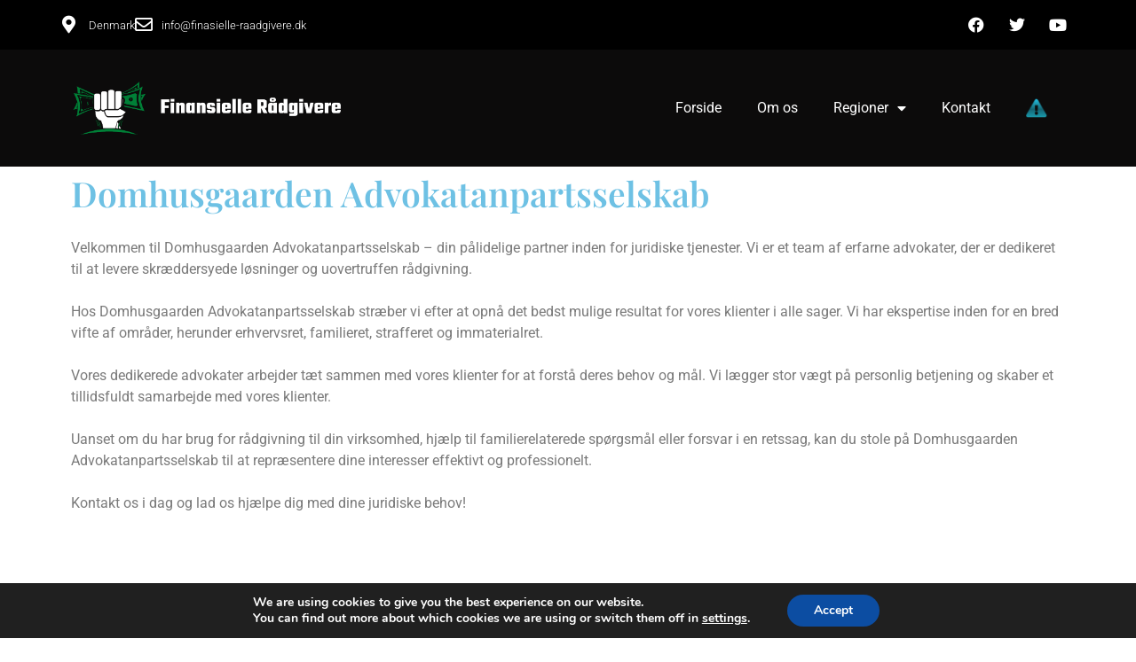

--- FILE ---
content_type: text/html; charset=UTF-8
request_url: https://finansielle-raadgivere.dk/domhusgaarden-advokatanpartsselskab/
body_size: 21331
content:
<!DOCTYPE html>
<html lang="da-DK" prefix="og: https://ogp.me/ns#">
<head>
	<meta charset="UTF-8">
	<meta name="viewport" content="width=device-width, initial-scale=1">
<!-- Search Engine Optimization by Rank Math PRO - https://rankmath.com/ -->
<title>Domhusgaarden Advokatanpartsselskab - Finansielle Rådgivere</title>
<meta name="description" content="Domhusgaarden Advokatanpartsselskab er et anerkendt advokatfirma med ekspertise inden for juridiske løsninger. Vi tilbyder kompetent rådgivning og professionel bistand i alle aspekter af juraen. Kontakt os i dag for en pålidelig partner i dine juridiske behov."/>
<meta name="robots" content="follow, index, max-image-preview:large"/>
<link rel="canonical" href="https://finansielle-raadgivere.dk/domhusgaarden-advokatanpartsselskab/" />
<meta property="og:locale" content="da_DK" />
<meta property="og:type" content="article" />
<meta property="og:title" content="Domhusgaarden Advokatanpartsselskab - Finansielle Rådgivere" />
<meta property="og:description" content="Domhusgaarden Advokatanpartsselskab er et anerkendt advokatfirma med ekspertise inden for juridiske løsninger. Vi tilbyder kompetent rådgivning og professionel bistand i alle aspekter af juraen. Kontakt os i dag for en pålidelig partner i dine juridiske behov." />
<meta property="og:url" content="https://finansielle-raadgivere.dk/domhusgaarden-advokatanpartsselskab/" />
<meta property="og:site_name" content="Advokat Kontoret" />
<meta property="article:tag" content="Odense C" />
<meta property="article:section" content="Syddanmark" />
<meta property="og:image" content="https://finansielle-raadgivere.dk/wp-content/uploads/2023/07/finansielle-raadgivere.jpg" />
<meta property="og:image:secure_url" content="https://finansielle-raadgivere.dk/wp-content/uploads/2023/07/finansielle-raadgivere.jpg" />
<meta property="og:image:width" content="1920" />
<meta property="og:image:height" content="1280" />
<meta property="og:image:alt" content="finansielle rådgivere" />
<meta property="og:image:type" content="image/jpeg" />
<meta property="article:published_time" content="2023-07-27T22:15:29+00:00" />
<meta name="twitter:card" content="summary_large_image" />
<meta name="twitter:title" content="Domhusgaarden Advokatanpartsselskab - Finansielle Rådgivere" />
<meta name="twitter:description" content="Domhusgaarden Advokatanpartsselskab er et anerkendt advokatfirma med ekspertise inden for juridiske løsninger. Vi tilbyder kompetent rådgivning og professionel bistand i alle aspekter af juraen. Kontakt os i dag for en pålidelig partner i dine juridiske behov." />
<meta name="twitter:image" content="https://finansielle-raadgivere.dk/wp-content/uploads/2023/07/finansielle-raadgivere.jpg" />
<meta name="twitter:label1" content="Skrevet af" />
<meta name="twitter:data1" content="invoice@seofy.dk" />
<meta name="twitter:label2" content="Tid for at læse" />
<meta name="twitter:data2" content="2 minutter" />
<script type="application/ld+json" class="rank-math-schema-pro">{"@context":"https://schema.org","@graph":[{"@type":["Person","Organization"],"@id":"https://finansielle-raadgivere.dk/#person","name":"Advokat Kontoret","logo":{"@type":"ImageObject","@id":"https://finansielle-raadgivere.dk/#logo","url":"https://finansielle-raadgivere.dk/wp-content/uploads/2023/05/Financial-logo-hand-dollars-logo-1-150x150.png","contentUrl":"https://finansielle-raadgivere.dk/wp-content/uploads/2023/05/Financial-logo-hand-dollars-logo-1-150x150.png","caption":"Advokat Kontoret","inLanguage":"da-DK"},"image":{"@type":"ImageObject","@id":"https://finansielle-raadgivere.dk/#logo","url":"https://finansielle-raadgivere.dk/wp-content/uploads/2023/05/Financial-logo-hand-dollars-logo-1-150x150.png","contentUrl":"https://finansielle-raadgivere.dk/wp-content/uploads/2023/05/Financial-logo-hand-dollars-logo-1-150x150.png","caption":"Advokat Kontoret","inLanguage":"da-DK"}},{"@type":"WebSite","@id":"https://finansielle-raadgivere.dk/#website","url":"https://finansielle-raadgivere.dk","name":"Advokat Kontoret","publisher":{"@id":"https://finansielle-raadgivere.dk/#person"},"inLanguage":"da-DK"},{"@type":"ImageObject","@id":"https://finansielle-raadgivere.dk/wp-content/uploads/2023/07/finansielle-raadgivere.jpg","url":"https://finansielle-raadgivere.dk/wp-content/uploads/2023/07/finansielle-raadgivere.jpg","width":"1920","height":"1280","caption":"finansielle r\u00e5dgivere","inLanguage":"da-DK"},{"@type":"BreadcrumbList","@id":"https://finansielle-raadgivere.dk/domhusgaarden-advokatanpartsselskab/#breadcrumb","itemListElement":[{"@type":"ListItem","position":"1","item":{"@id":"https://finansielle-raadgivere.dk","name":"Forside"}},{"@type":"ListItem","position":"2","item":{"@id":"https://finansielle-raadgivere.dk/syddanmark/","name":"Syddanmark"}},{"@type":"ListItem","position":"3","item":{"@id":"https://finansielle-raadgivere.dk/domhusgaarden-advokatanpartsselskab/","name":"Domhusgaarden Advokatanpartsselskab"}}]},{"@type":"WebPage","@id":"https://finansielle-raadgivere.dk/domhusgaarden-advokatanpartsselskab/#webpage","url":"https://finansielle-raadgivere.dk/domhusgaarden-advokatanpartsselskab/","name":"Domhusgaarden Advokatanpartsselskab - Finansielle R\u00e5dgivere","datePublished":"2023-07-27T22:15:29+00:00","dateModified":"2023-07-27T22:15:29+00:00","isPartOf":{"@id":"https://finansielle-raadgivere.dk/#website"},"primaryImageOfPage":{"@id":"https://finansielle-raadgivere.dk/wp-content/uploads/2023/07/finansielle-raadgivere.jpg"},"inLanguage":"da-DK","breadcrumb":{"@id":"https://finansielle-raadgivere.dk/domhusgaarden-advokatanpartsselskab/#breadcrumb"}},{"@type":"Person","@id":"https://finansielle-raadgivere.dk/author/invoiceseofy-dk/","name":"invoice@seofy.dk","url":"https://finansielle-raadgivere.dk/author/invoiceseofy-dk/","image":{"@type":"ImageObject","@id":"https://secure.gravatar.com/avatar/40e06ef11e111ea3def00ce7d1dfbbe5356c368121530ff7c58dfe6ff7603989?s=96&amp;d=mm&amp;r=g","url":"https://secure.gravatar.com/avatar/40e06ef11e111ea3def00ce7d1dfbbe5356c368121530ff7c58dfe6ff7603989?s=96&amp;d=mm&amp;r=g","caption":"invoice@seofy.dk","inLanguage":"da-DK"},"sameAs":["https://wordpress-1065851-5132164.cloudwaysapps.com"]},{"image":{"@id":"https://finansielle-raadgivere.dk/wp-content/uploads/2023/07/finansielle-raadgivere.jpg"},"@type":"BlogPosting","datePublished":"2023-07-27T22:15:29+00:00","dateModified":"2023-07-27T22:15:29+00:00","headline":"Domhusgaarden Advokatanpartsselskab - Finansielle R\u00e5dgivere","author":{"@id":"https://finansielle-raadgivere.dk/author/invoiceseofy-dk/","name":"invoice@seofy.dk"},"description":"Domhusgaarden Advokatanpartsselskab er et anerkendt advokatfirma med ekspertise inden for juridiske l\u00f8sninger. Vi tilbyder kompetent r\u00e5dgivning og professionel bistand i alle aspekter af juraen. Kontakt os i dag for en p\u00e5lidelig partner i dine juridiske behov.","name":"Domhusgaarden Advokatanpartsselskab - Finansielle R\u00e5dgivere","articleSection":"Syddanmark","@id":"https://finansielle-raadgivere.dk/domhusgaarden-advokatanpartsselskab/#schema-60730","isPartOf":{"@id":"https://finansielle-raadgivere.dk/domhusgaarden-advokatanpartsselskab/#webpage"},"publisher":{"@id":"https://finansielle-raadgivere.dk/#person"},"inLanguage":"da-DK","mainEntityOfPage":{"@id":"https://finansielle-raadgivere.dk/domhusgaarden-advokatanpartsselskab/#webpage"}}]}</script>
<!-- /Rank Math WordPress SEO plugin -->

<link rel='dns-prefetch' href='//cdnjs.cloudflare.com' />
<link rel="alternate" type="application/rss+xml" title="Finansielle Rådgivere &raquo; Feed" href="https://finansielle-raadgivere.dk/feed/" />
<link rel="alternate" type="application/rss+xml" title="Finansielle Rådgivere &raquo;-kommentar-feed" href="https://finansielle-raadgivere.dk/comments/feed/" />
<link rel="alternate" title="oEmbed (JSON)" type="application/json+oembed" href="https://finansielle-raadgivere.dk/wp-json/oembed/1.0/embed?url=https%3A%2F%2Ffinansielle-raadgivere.dk%2Fdomhusgaarden-advokatanpartsselskab%2F" />
<link rel="alternate" title="oEmbed (XML)" type="text/xml+oembed" href="https://finansielle-raadgivere.dk/wp-json/oembed/1.0/embed?url=https%3A%2F%2Ffinansielle-raadgivere.dk%2Fdomhusgaarden-advokatanpartsselskab%2F&#038;format=xml" />
<style id='wp-img-auto-sizes-contain-inline-css'>
img:is([sizes=auto i],[sizes^="auto," i]){contain-intrinsic-size:3000px 1500px}
/*# sourceURL=wp-img-auto-sizes-contain-inline-css */
</style>
<style id='wp-emoji-styles-inline-css'>

	img.wp-smiley, img.emoji {
		display: inline !important;
		border: none !important;
		box-shadow: none !important;
		height: 1em !important;
		width: 1em !important;
		margin: 0 0.07em !important;
		vertical-align: -0.1em !important;
		background: none !important;
		padding: 0 !important;
	}
/*# sourceURL=wp-emoji-styles-inline-css */
</style>
<link rel='stylesheet' id='wp-block-library-css' href='https://finansielle-raadgivere.dk/wp-includes/css/dist/block-library/style.min.css?ver=6.9' media='all' />
<style id='global-styles-inline-css'>
:root{--wp--preset--aspect-ratio--square: 1;--wp--preset--aspect-ratio--4-3: 4/3;--wp--preset--aspect-ratio--3-4: 3/4;--wp--preset--aspect-ratio--3-2: 3/2;--wp--preset--aspect-ratio--2-3: 2/3;--wp--preset--aspect-ratio--16-9: 16/9;--wp--preset--aspect-ratio--9-16: 9/16;--wp--preset--color--black: #000000;--wp--preset--color--cyan-bluish-gray: #abb8c3;--wp--preset--color--white: #ffffff;--wp--preset--color--pale-pink: #f78da7;--wp--preset--color--vivid-red: #cf2e2e;--wp--preset--color--luminous-vivid-orange: #ff6900;--wp--preset--color--luminous-vivid-amber: #fcb900;--wp--preset--color--light-green-cyan: #7bdcb5;--wp--preset--color--vivid-green-cyan: #00d084;--wp--preset--color--pale-cyan-blue: #8ed1fc;--wp--preset--color--vivid-cyan-blue: #0693e3;--wp--preset--color--vivid-purple: #9b51e0;--wp--preset--color--contrast: var(--contrast);--wp--preset--color--contrast-2: var(--contrast-2);--wp--preset--color--contrast-3: var(--contrast-3);--wp--preset--color--base: var(--base);--wp--preset--color--base-2: var(--base-2);--wp--preset--color--base-3: var(--base-3);--wp--preset--color--accent: var(--accent);--wp--preset--gradient--vivid-cyan-blue-to-vivid-purple: linear-gradient(135deg,rgb(6,147,227) 0%,rgb(155,81,224) 100%);--wp--preset--gradient--light-green-cyan-to-vivid-green-cyan: linear-gradient(135deg,rgb(122,220,180) 0%,rgb(0,208,130) 100%);--wp--preset--gradient--luminous-vivid-amber-to-luminous-vivid-orange: linear-gradient(135deg,rgb(252,185,0) 0%,rgb(255,105,0) 100%);--wp--preset--gradient--luminous-vivid-orange-to-vivid-red: linear-gradient(135deg,rgb(255,105,0) 0%,rgb(207,46,46) 100%);--wp--preset--gradient--very-light-gray-to-cyan-bluish-gray: linear-gradient(135deg,rgb(238,238,238) 0%,rgb(169,184,195) 100%);--wp--preset--gradient--cool-to-warm-spectrum: linear-gradient(135deg,rgb(74,234,220) 0%,rgb(151,120,209) 20%,rgb(207,42,186) 40%,rgb(238,44,130) 60%,rgb(251,105,98) 80%,rgb(254,248,76) 100%);--wp--preset--gradient--blush-light-purple: linear-gradient(135deg,rgb(255,206,236) 0%,rgb(152,150,240) 100%);--wp--preset--gradient--blush-bordeaux: linear-gradient(135deg,rgb(254,205,165) 0%,rgb(254,45,45) 50%,rgb(107,0,62) 100%);--wp--preset--gradient--luminous-dusk: linear-gradient(135deg,rgb(255,203,112) 0%,rgb(199,81,192) 50%,rgb(65,88,208) 100%);--wp--preset--gradient--pale-ocean: linear-gradient(135deg,rgb(255,245,203) 0%,rgb(182,227,212) 50%,rgb(51,167,181) 100%);--wp--preset--gradient--electric-grass: linear-gradient(135deg,rgb(202,248,128) 0%,rgb(113,206,126) 100%);--wp--preset--gradient--midnight: linear-gradient(135deg,rgb(2,3,129) 0%,rgb(40,116,252) 100%);--wp--preset--font-size--small: 13px;--wp--preset--font-size--medium: 20px;--wp--preset--font-size--large: 36px;--wp--preset--font-size--x-large: 42px;--wp--preset--spacing--20: 0.44rem;--wp--preset--spacing--30: 0.67rem;--wp--preset--spacing--40: 1rem;--wp--preset--spacing--50: 1.5rem;--wp--preset--spacing--60: 2.25rem;--wp--preset--spacing--70: 3.38rem;--wp--preset--spacing--80: 5.06rem;--wp--preset--shadow--natural: 6px 6px 9px rgba(0, 0, 0, 0.2);--wp--preset--shadow--deep: 12px 12px 50px rgba(0, 0, 0, 0.4);--wp--preset--shadow--sharp: 6px 6px 0px rgba(0, 0, 0, 0.2);--wp--preset--shadow--outlined: 6px 6px 0px -3px rgb(255, 255, 255), 6px 6px rgb(0, 0, 0);--wp--preset--shadow--crisp: 6px 6px 0px rgb(0, 0, 0);}:where(.is-layout-flex){gap: 0.5em;}:where(.is-layout-grid){gap: 0.5em;}body .is-layout-flex{display: flex;}.is-layout-flex{flex-wrap: wrap;align-items: center;}.is-layout-flex > :is(*, div){margin: 0;}body .is-layout-grid{display: grid;}.is-layout-grid > :is(*, div){margin: 0;}:where(.wp-block-columns.is-layout-flex){gap: 2em;}:where(.wp-block-columns.is-layout-grid){gap: 2em;}:where(.wp-block-post-template.is-layout-flex){gap: 1.25em;}:where(.wp-block-post-template.is-layout-grid){gap: 1.25em;}.has-black-color{color: var(--wp--preset--color--black) !important;}.has-cyan-bluish-gray-color{color: var(--wp--preset--color--cyan-bluish-gray) !important;}.has-white-color{color: var(--wp--preset--color--white) !important;}.has-pale-pink-color{color: var(--wp--preset--color--pale-pink) !important;}.has-vivid-red-color{color: var(--wp--preset--color--vivid-red) !important;}.has-luminous-vivid-orange-color{color: var(--wp--preset--color--luminous-vivid-orange) !important;}.has-luminous-vivid-amber-color{color: var(--wp--preset--color--luminous-vivid-amber) !important;}.has-light-green-cyan-color{color: var(--wp--preset--color--light-green-cyan) !important;}.has-vivid-green-cyan-color{color: var(--wp--preset--color--vivid-green-cyan) !important;}.has-pale-cyan-blue-color{color: var(--wp--preset--color--pale-cyan-blue) !important;}.has-vivid-cyan-blue-color{color: var(--wp--preset--color--vivid-cyan-blue) !important;}.has-vivid-purple-color{color: var(--wp--preset--color--vivid-purple) !important;}.has-black-background-color{background-color: var(--wp--preset--color--black) !important;}.has-cyan-bluish-gray-background-color{background-color: var(--wp--preset--color--cyan-bluish-gray) !important;}.has-white-background-color{background-color: var(--wp--preset--color--white) !important;}.has-pale-pink-background-color{background-color: var(--wp--preset--color--pale-pink) !important;}.has-vivid-red-background-color{background-color: var(--wp--preset--color--vivid-red) !important;}.has-luminous-vivid-orange-background-color{background-color: var(--wp--preset--color--luminous-vivid-orange) !important;}.has-luminous-vivid-amber-background-color{background-color: var(--wp--preset--color--luminous-vivid-amber) !important;}.has-light-green-cyan-background-color{background-color: var(--wp--preset--color--light-green-cyan) !important;}.has-vivid-green-cyan-background-color{background-color: var(--wp--preset--color--vivid-green-cyan) !important;}.has-pale-cyan-blue-background-color{background-color: var(--wp--preset--color--pale-cyan-blue) !important;}.has-vivid-cyan-blue-background-color{background-color: var(--wp--preset--color--vivid-cyan-blue) !important;}.has-vivid-purple-background-color{background-color: var(--wp--preset--color--vivid-purple) !important;}.has-black-border-color{border-color: var(--wp--preset--color--black) !important;}.has-cyan-bluish-gray-border-color{border-color: var(--wp--preset--color--cyan-bluish-gray) !important;}.has-white-border-color{border-color: var(--wp--preset--color--white) !important;}.has-pale-pink-border-color{border-color: var(--wp--preset--color--pale-pink) !important;}.has-vivid-red-border-color{border-color: var(--wp--preset--color--vivid-red) !important;}.has-luminous-vivid-orange-border-color{border-color: var(--wp--preset--color--luminous-vivid-orange) !important;}.has-luminous-vivid-amber-border-color{border-color: var(--wp--preset--color--luminous-vivid-amber) !important;}.has-light-green-cyan-border-color{border-color: var(--wp--preset--color--light-green-cyan) !important;}.has-vivid-green-cyan-border-color{border-color: var(--wp--preset--color--vivid-green-cyan) !important;}.has-pale-cyan-blue-border-color{border-color: var(--wp--preset--color--pale-cyan-blue) !important;}.has-vivid-cyan-blue-border-color{border-color: var(--wp--preset--color--vivid-cyan-blue) !important;}.has-vivid-purple-border-color{border-color: var(--wp--preset--color--vivid-purple) !important;}.has-vivid-cyan-blue-to-vivid-purple-gradient-background{background: var(--wp--preset--gradient--vivid-cyan-blue-to-vivid-purple) !important;}.has-light-green-cyan-to-vivid-green-cyan-gradient-background{background: var(--wp--preset--gradient--light-green-cyan-to-vivid-green-cyan) !important;}.has-luminous-vivid-amber-to-luminous-vivid-orange-gradient-background{background: var(--wp--preset--gradient--luminous-vivid-amber-to-luminous-vivid-orange) !important;}.has-luminous-vivid-orange-to-vivid-red-gradient-background{background: var(--wp--preset--gradient--luminous-vivid-orange-to-vivid-red) !important;}.has-very-light-gray-to-cyan-bluish-gray-gradient-background{background: var(--wp--preset--gradient--very-light-gray-to-cyan-bluish-gray) !important;}.has-cool-to-warm-spectrum-gradient-background{background: var(--wp--preset--gradient--cool-to-warm-spectrum) !important;}.has-blush-light-purple-gradient-background{background: var(--wp--preset--gradient--blush-light-purple) !important;}.has-blush-bordeaux-gradient-background{background: var(--wp--preset--gradient--blush-bordeaux) !important;}.has-luminous-dusk-gradient-background{background: var(--wp--preset--gradient--luminous-dusk) !important;}.has-pale-ocean-gradient-background{background: var(--wp--preset--gradient--pale-ocean) !important;}.has-electric-grass-gradient-background{background: var(--wp--preset--gradient--electric-grass) !important;}.has-midnight-gradient-background{background: var(--wp--preset--gradient--midnight) !important;}.has-small-font-size{font-size: var(--wp--preset--font-size--small) !important;}.has-medium-font-size{font-size: var(--wp--preset--font-size--medium) !important;}.has-large-font-size{font-size: var(--wp--preset--font-size--large) !important;}.has-x-large-font-size{font-size: var(--wp--preset--font-size--x-large) !important;}
/*# sourceURL=global-styles-inline-css */
</style>

<style id='classic-theme-styles-inline-css'>
/*! This file is auto-generated */
.wp-block-button__link{color:#fff;background-color:#32373c;border-radius:9999px;box-shadow:none;text-decoration:none;padding:calc(.667em + 2px) calc(1.333em + 2px);font-size:1.125em}.wp-block-file__button{background:#32373c;color:#fff;text-decoration:none}
/*# sourceURL=/wp-includes/css/classic-themes.min.css */
</style>
<link rel='stylesheet' id='menu-image-css' href='https://finansielle-raadgivere.dk/wp-content/plugins/menu-image/includes/css/menu-image.css?ver=3.13' media='all' />
<link rel='stylesheet' id='dashicons-css' href='https://finansielle-raadgivere.dk/wp-includes/css/dashicons.min.css?ver=6.9' media='all' />
<link rel='stylesheet' id='webix-feed-css' href='https://finansielle-raadgivere.dk/wp-content/plugins/webix-feed/public/css/webix-feed-public.css?ver=3.1.31' media='all' />
<link rel='stylesheet' id='webix-feedmain-css' href='https://finansielle-raadgivere.dk/wp-content/plugins/webix-feed/public/css/main.css?ver=3.1.31' media='all' />
<link rel='stylesheet' id='wf-filter-style-css' href='https://cdnjs.cloudflare.com/ajax/libs/noUiSlider/14.6.3/nouislider.min.css?ver=6.9' media='all' />
<link rel='stylesheet' id='generate-style-css' href='https://finansielle-raadgivere.dk/wp-content/themes/generatepress/assets/css/main.min.css?ver=3.6.0' media='all' />
<style id='generate-style-inline-css'>
body{background-color:var(--base-2);color:var(--contrast);}a{color:var(--accent);}a{text-decoration:underline;}.entry-title a, .site-branding a, a.button, .wp-block-button__link, .main-navigation a{text-decoration:none;}a:hover, a:focus, a:active{color:var(--contrast);}.wp-block-group__inner-container{max-width:1200px;margin-left:auto;margin-right:auto;}:root{--contrast:#222222;--contrast-2:#575760;--contrast-3:#b2b2be;--base:#f0f0f0;--base-2:#f7f8f9;--base-3:#ffffff;--accent:#1e73be;}:root .has-contrast-color{color:var(--contrast);}:root .has-contrast-background-color{background-color:var(--contrast);}:root .has-contrast-2-color{color:var(--contrast-2);}:root .has-contrast-2-background-color{background-color:var(--contrast-2);}:root .has-contrast-3-color{color:var(--contrast-3);}:root .has-contrast-3-background-color{background-color:var(--contrast-3);}:root .has-base-color{color:var(--base);}:root .has-base-background-color{background-color:var(--base);}:root .has-base-2-color{color:var(--base-2);}:root .has-base-2-background-color{background-color:var(--base-2);}:root .has-base-3-color{color:var(--base-3);}:root .has-base-3-background-color{background-color:var(--base-3);}:root .has-accent-color{color:var(--accent);}:root .has-accent-background-color{background-color:var(--accent);}.top-bar{background-color:#636363;color:#ffffff;}.top-bar a{color:#ffffff;}.top-bar a:hover{color:#303030;}.site-header{background-color:var(--base-3);}.main-title a,.main-title a:hover{color:var(--contrast);}.site-description{color:var(--contrast-2);}.mobile-menu-control-wrapper .menu-toggle,.mobile-menu-control-wrapper .menu-toggle:hover,.mobile-menu-control-wrapper .menu-toggle:focus,.has-inline-mobile-toggle #site-navigation.toggled{background-color:rgba(0, 0, 0, 0.02);}.main-navigation,.main-navigation ul ul{background-color:var(--base-3);}.main-navigation .main-nav ul li a, .main-navigation .menu-toggle, .main-navigation .menu-bar-items{color:var(--contrast);}.main-navigation .main-nav ul li:not([class*="current-menu-"]):hover > a, .main-navigation .main-nav ul li:not([class*="current-menu-"]):focus > a, .main-navigation .main-nav ul li.sfHover:not([class*="current-menu-"]) > a, .main-navigation .menu-bar-item:hover > a, .main-navigation .menu-bar-item.sfHover > a{color:var(--accent);}button.menu-toggle:hover,button.menu-toggle:focus{color:var(--contrast);}.main-navigation .main-nav ul li[class*="current-menu-"] > a{color:var(--accent);}.navigation-search input[type="search"],.navigation-search input[type="search"]:active, .navigation-search input[type="search"]:focus, .main-navigation .main-nav ul li.search-item.active > a, .main-navigation .menu-bar-items .search-item.active > a{color:var(--accent);}.main-navigation ul ul{background-color:var(--base);}.separate-containers .inside-article, .separate-containers .comments-area, .separate-containers .page-header, .one-container .container, .separate-containers .paging-navigation, .inside-page-header{background-color:var(--base-3);}.entry-title a{color:var(--contrast);}.entry-title a:hover{color:var(--contrast-2);}.entry-meta{color:var(--contrast-2);}.sidebar .widget{background-color:var(--base-3);}.footer-widgets{background-color:var(--base-3);}.site-info{background-color:var(--base-3);}input[type="text"],input[type="email"],input[type="url"],input[type="password"],input[type="search"],input[type="tel"],input[type="number"],textarea,select{color:var(--contrast);background-color:var(--base-2);border-color:var(--base);}input[type="text"]:focus,input[type="email"]:focus,input[type="url"]:focus,input[type="password"]:focus,input[type="search"]:focus,input[type="tel"]:focus,input[type="number"]:focus,textarea:focus,select:focus{color:var(--contrast);background-color:var(--base-2);border-color:var(--contrast-3);}button,html input[type="button"],input[type="reset"],input[type="submit"],a.button,a.wp-block-button__link:not(.has-background){color:#ffffff;background-color:#55555e;}button:hover,html input[type="button"]:hover,input[type="reset"]:hover,input[type="submit"]:hover,a.button:hover,button:focus,html input[type="button"]:focus,input[type="reset"]:focus,input[type="submit"]:focus,a.button:focus,a.wp-block-button__link:not(.has-background):active,a.wp-block-button__link:not(.has-background):focus,a.wp-block-button__link:not(.has-background):hover{color:#ffffff;background-color:#3f4047;}a.generate-back-to-top{background-color:rgba( 0,0,0,0.4 );color:#ffffff;}a.generate-back-to-top:hover,a.generate-back-to-top:focus{background-color:rgba( 0,0,0,0.6 );color:#ffffff;}:root{--gp-search-modal-bg-color:var(--base-3);--gp-search-modal-text-color:var(--contrast);--gp-search-modal-overlay-bg-color:rgba(0,0,0,0.2);}@media (max-width:768px){.main-navigation .menu-bar-item:hover > a, .main-navigation .menu-bar-item.sfHover > a{background:none;color:var(--contrast);}}.nav-below-header .main-navigation .inside-navigation.grid-container, .nav-above-header .main-navigation .inside-navigation.grid-container{padding:0px 20px 0px 20px;}.site-main .wp-block-group__inner-container{padding:40px;}.separate-containers .paging-navigation{padding-top:20px;padding-bottom:20px;}.entry-content .alignwide, body:not(.no-sidebar) .entry-content .alignfull{margin-left:-40px;width:calc(100% + 80px);max-width:calc(100% + 80px);}.rtl .menu-item-has-children .dropdown-menu-toggle{padding-left:20px;}.rtl .main-navigation .main-nav ul li.menu-item-has-children > a{padding-right:20px;}@media (max-width:768px){.separate-containers .inside-article, .separate-containers .comments-area, .separate-containers .page-header, .separate-containers .paging-navigation, .one-container .site-content, .inside-page-header{padding:30px;}.site-main .wp-block-group__inner-container{padding:30px;}.inside-top-bar{padding-right:30px;padding-left:30px;}.inside-header{padding-right:30px;padding-left:30px;}.widget-area .widget{padding-top:30px;padding-right:30px;padding-bottom:30px;padding-left:30px;}.footer-widgets-container{padding-top:30px;padding-right:30px;padding-bottom:30px;padding-left:30px;}.inside-site-info{padding-right:30px;padding-left:30px;}.entry-content .alignwide, body:not(.no-sidebar) .entry-content .alignfull{margin-left:-30px;width:calc(100% + 60px);max-width:calc(100% + 60px);}.one-container .site-main .paging-navigation{margin-bottom:20px;}}/* End cached CSS */.is-right-sidebar{width:30%;}.is-left-sidebar{width:30%;}.site-content .content-area{width:70%;}@media (max-width:768px){.main-navigation .menu-toggle,.sidebar-nav-mobile:not(#sticky-placeholder){display:block;}.main-navigation ul,.gen-sidebar-nav,.main-navigation:not(.slideout-navigation):not(.toggled) .main-nav > ul,.has-inline-mobile-toggle #site-navigation .inside-navigation > *:not(.navigation-search):not(.main-nav){display:none;}.nav-align-right .inside-navigation,.nav-align-center .inside-navigation{justify-content:space-between;}.has-inline-mobile-toggle .mobile-menu-control-wrapper{display:flex;flex-wrap:wrap;}.has-inline-mobile-toggle .inside-header{flex-direction:row;text-align:left;flex-wrap:wrap;}.has-inline-mobile-toggle .header-widget,.has-inline-mobile-toggle #site-navigation{flex-basis:100%;}.nav-float-left .has-inline-mobile-toggle #site-navigation{order:10;}}
.elementor-template-full-width .site-content{display:block;}
/*# sourceURL=generate-style-inline-css */
</style>
<link rel='stylesheet' id='elementor-frontend-css' href='https://finansielle-raadgivere.dk/wp-content/plugins/elementor/assets/css/frontend.min.css?ver=3.32.5' media='all' />
<link rel='stylesheet' id='widget-icon-list-css' href='https://finansielle-raadgivere.dk/wp-content/plugins/elementor/assets/css/widget-icon-list.min.css?ver=3.32.5' media='all' />
<link rel='stylesheet' id='widget-social-icons-css' href='https://finansielle-raadgivere.dk/wp-content/plugins/elementor/assets/css/widget-social-icons.min.css?ver=3.32.5' media='all' />
<link rel='stylesheet' id='e-apple-webkit-css' href='https://finansielle-raadgivere.dk/wp-content/plugins/elementor/assets/css/conditionals/apple-webkit.min.css?ver=3.32.5' media='all' />
<link rel='stylesheet' id='widget-image-css' href='https://finansielle-raadgivere.dk/wp-content/plugins/elementor/assets/css/widget-image.min.css?ver=3.32.5' media='all' />
<link rel='stylesheet' id='widget-nav-menu-css' href='https://finansielle-raadgivere.dk/wp-content/plugins/elementor-pro/assets/css/widget-nav-menu.min.css?ver=3.32.3' media='all' />
<link rel='stylesheet' id='widget-heading-css' href='https://finansielle-raadgivere.dk/wp-content/plugins/elementor/assets/css/widget-heading.min.css?ver=3.32.5' media='all' />
<link rel='stylesheet' id='widget-post-navigation-css' href='https://finansielle-raadgivere.dk/wp-content/plugins/elementor-pro/assets/css/widget-post-navigation.min.css?ver=3.32.3' media='all' />
<link rel='stylesheet' id='elementor-icons-css' href='https://finansielle-raadgivere.dk/wp-content/plugins/elementor/assets/lib/eicons/css/elementor-icons.min.css?ver=5.44.0' media='all' />
<link rel='stylesheet' id='elementor-post-5-css' href='https://finansielle-raadgivere.dk/wp-content/uploads/elementor/css/post-5.css?ver=1763531615' media='all' />
<link rel='stylesheet' id='elementor-post-50-css' href='https://finansielle-raadgivere.dk/wp-content/uploads/elementor/css/post-50.css?ver=1763531615' media='all' />
<link rel='stylesheet' id='elementor-post-189-css' href='https://finansielle-raadgivere.dk/wp-content/uploads/elementor/css/post-189.css?ver=1763531615' media='all' />
<link rel='stylesheet' id='elementor-post-405-css' href='https://finansielle-raadgivere.dk/wp-content/uploads/elementor/css/post-405.css?ver=1763531615' media='all' />
<link rel='stylesheet' id='moove_gdpr_frontend-css' href='https://finansielle-raadgivere.dk/wp-content/plugins/gdpr-cookie-compliance/dist/styles/gdpr-main.css?ver=5.0.9' media='all' />
<style id='moove_gdpr_frontend-inline-css'>
#moove_gdpr_cookie_modal,#moove_gdpr_cookie_info_bar,.gdpr_cookie_settings_shortcode_content{font-family:&#039;Nunito&#039;,sans-serif}#moove_gdpr_save_popup_settings_button{background-color:#373737;color:#fff}#moove_gdpr_save_popup_settings_button:hover{background-color:#000}#moove_gdpr_cookie_info_bar .moove-gdpr-info-bar-container .moove-gdpr-info-bar-content a.mgbutton,#moove_gdpr_cookie_info_bar .moove-gdpr-info-bar-container .moove-gdpr-info-bar-content button.mgbutton{background-color:#0C4DA2}#moove_gdpr_cookie_modal .moove-gdpr-modal-content .moove-gdpr-modal-footer-content .moove-gdpr-button-holder a.mgbutton,#moove_gdpr_cookie_modal .moove-gdpr-modal-content .moove-gdpr-modal-footer-content .moove-gdpr-button-holder button.mgbutton,.gdpr_cookie_settings_shortcode_content .gdpr-shr-button.button-green{background-color:#0C4DA2;border-color:#0C4DA2}#moove_gdpr_cookie_modal .moove-gdpr-modal-content .moove-gdpr-modal-footer-content .moove-gdpr-button-holder a.mgbutton:hover,#moove_gdpr_cookie_modal .moove-gdpr-modal-content .moove-gdpr-modal-footer-content .moove-gdpr-button-holder button.mgbutton:hover,.gdpr_cookie_settings_shortcode_content .gdpr-shr-button.button-green:hover{background-color:#fff;color:#0C4DA2}#moove_gdpr_cookie_modal .moove-gdpr-modal-content .moove-gdpr-modal-close i,#moove_gdpr_cookie_modal .moove-gdpr-modal-content .moove-gdpr-modal-close span.gdpr-icon{background-color:#0C4DA2;border:1px solid #0C4DA2}#moove_gdpr_cookie_info_bar span.moove-gdpr-infobar-allow-all.focus-g,#moove_gdpr_cookie_info_bar span.moove-gdpr-infobar-allow-all:focus,#moove_gdpr_cookie_info_bar button.moove-gdpr-infobar-allow-all.focus-g,#moove_gdpr_cookie_info_bar button.moove-gdpr-infobar-allow-all:focus,#moove_gdpr_cookie_info_bar span.moove-gdpr-infobar-reject-btn.focus-g,#moove_gdpr_cookie_info_bar span.moove-gdpr-infobar-reject-btn:focus,#moove_gdpr_cookie_info_bar button.moove-gdpr-infobar-reject-btn.focus-g,#moove_gdpr_cookie_info_bar button.moove-gdpr-infobar-reject-btn:focus,#moove_gdpr_cookie_info_bar span.change-settings-button.focus-g,#moove_gdpr_cookie_info_bar span.change-settings-button:focus,#moove_gdpr_cookie_info_bar button.change-settings-button.focus-g,#moove_gdpr_cookie_info_bar button.change-settings-button:focus{-webkit-box-shadow:0 0 1px 3px #0C4DA2;-moz-box-shadow:0 0 1px 3px #0C4DA2;box-shadow:0 0 1px 3px #0C4DA2}#moove_gdpr_cookie_modal .moove-gdpr-modal-content .moove-gdpr-modal-close i:hover,#moove_gdpr_cookie_modal .moove-gdpr-modal-content .moove-gdpr-modal-close span.gdpr-icon:hover,#moove_gdpr_cookie_info_bar span[data-href]>u.change-settings-button{color:#0C4DA2}#moove_gdpr_cookie_modal .moove-gdpr-modal-content .moove-gdpr-modal-left-content #moove-gdpr-menu li.menu-item-selected a span.gdpr-icon,#moove_gdpr_cookie_modal .moove-gdpr-modal-content .moove-gdpr-modal-left-content #moove-gdpr-menu li.menu-item-selected button span.gdpr-icon{color:inherit}#moove_gdpr_cookie_modal .moove-gdpr-modal-content .moove-gdpr-modal-left-content #moove-gdpr-menu li a span.gdpr-icon,#moove_gdpr_cookie_modal .moove-gdpr-modal-content .moove-gdpr-modal-left-content #moove-gdpr-menu li button span.gdpr-icon{color:inherit}#moove_gdpr_cookie_modal .gdpr-acc-link{line-height:0;font-size:0;color:transparent;position:absolute}#moove_gdpr_cookie_modal .moove-gdpr-modal-content .moove-gdpr-modal-close:hover i,#moove_gdpr_cookie_modal .moove-gdpr-modal-content .moove-gdpr-modal-left-content #moove-gdpr-menu li a,#moove_gdpr_cookie_modal .moove-gdpr-modal-content .moove-gdpr-modal-left-content #moove-gdpr-menu li button,#moove_gdpr_cookie_modal .moove-gdpr-modal-content .moove-gdpr-modal-left-content #moove-gdpr-menu li button i,#moove_gdpr_cookie_modal .moove-gdpr-modal-content .moove-gdpr-modal-left-content #moove-gdpr-menu li a i,#moove_gdpr_cookie_modal .moove-gdpr-modal-content .moove-gdpr-tab-main .moove-gdpr-tab-main-content a:hover,#moove_gdpr_cookie_info_bar.moove-gdpr-dark-scheme .moove-gdpr-info-bar-container .moove-gdpr-info-bar-content a.mgbutton:hover,#moove_gdpr_cookie_info_bar.moove-gdpr-dark-scheme .moove-gdpr-info-bar-container .moove-gdpr-info-bar-content button.mgbutton:hover,#moove_gdpr_cookie_info_bar.moove-gdpr-dark-scheme .moove-gdpr-info-bar-container .moove-gdpr-info-bar-content a:hover,#moove_gdpr_cookie_info_bar.moove-gdpr-dark-scheme .moove-gdpr-info-bar-container .moove-gdpr-info-bar-content button:hover,#moove_gdpr_cookie_info_bar.moove-gdpr-dark-scheme .moove-gdpr-info-bar-container .moove-gdpr-info-bar-content span.change-settings-button:hover,#moove_gdpr_cookie_info_bar.moove-gdpr-dark-scheme .moove-gdpr-info-bar-container .moove-gdpr-info-bar-content button.change-settings-button:hover,#moove_gdpr_cookie_info_bar.moove-gdpr-dark-scheme .moove-gdpr-info-bar-container .moove-gdpr-info-bar-content u.change-settings-button:hover,#moove_gdpr_cookie_info_bar span[data-href]>u.change-settings-button,#moove_gdpr_cookie_info_bar.moove-gdpr-dark-scheme .moove-gdpr-info-bar-container .moove-gdpr-info-bar-content a.mgbutton.focus-g,#moove_gdpr_cookie_info_bar.moove-gdpr-dark-scheme .moove-gdpr-info-bar-container .moove-gdpr-info-bar-content button.mgbutton.focus-g,#moove_gdpr_cookie_info_bar.moove-gdpr-dark-scheme .moove-gdpr-info-bar-container .moove-gdpr-info-bar-content a.focus-g,#moove_gdpr_cookie_info_bar.moove-gdpr-dark-scheme .moove-gdpr-info-bar-container .moove-gdpr-info-bar-content button.focus-g,#moove_gdpr_cookie_info_bar.moove-gdpr-dark-scheme .moove-gdpr-info-bar-container .moove-gdpr-info-bar-content a.mgbutton:focus,#moove_gdpr_cookie_info_bar.moove-gdpr-dark-scheme .moove-gdpr-info-bar-container .moove-gdpr-info-bar-content button.mgbutton:focus,#moove_gdpr_cookie_info_bar.moove-gdpr-dark-scheme .moove-gdpr-info-bar-container .moove-gdpr-info-bar-content a:focus,#moove_gdpr_cookie_info_bar.moove-gdpr-dark-scheme .moove-gdpr-info-bar-container .moove-gdpr-info-bar-content button:focus,#moove_gdpr_cookie_info_bar.moove-gdpr-dark-scheme .moove-gdpr-info-bar-container .moove-gdpr-info-bar-content span.change-settings-button.focus-g,span.change-settings-button:focus,button.change-settings-button.focus-g,button.change-settings-button:focus,#moove_gdpr_cookie_info_bar.moove-gdpr-dark-scheme .moove-gdpr-info-bar-container .moove-gdpr-info-bar-content u.change-settings-button.focus-g,#moove_gdpr_cookie_info_bar.moove-gdpr-dark-scheme .moove-gdpr-info-bar-container .moove-gdpr-info-bar-content u.change-settings-button:focus{color:#0C4DA2}#moove_gdpr_cookie_modal .moove-gdpr-branding.focus-g span,#moove_gdpr_cookie_modal .moove-gdpr-modal-content .moove-gdpr-tab-main a.focus-g,#moove_gdpr_cookie_modal .moove-gdpr-modal-content .moove-gdpr-tab-main .gdpr-cd-details-toggle.focus-g{color:#0C4DA2}#moove_gdpr_cookie_modal.gdpr_lightbox-hide{display:none}
/*# sourceURL=moove_gdpr_frontend-inline-css */
</style>
<link rel='stylesheet' id='elementor-gf-local-playfairdisplay-css' href='https://finansielle-raadgivere.dk/wp-content/uploads/elementor/google-fonts/css/playfairdisplay.css?ver=1755884962' media='all' />
<link rel='stylesheet' id='elementor-gf-local-robotoslab-css' href='https://finansielle-raadgivere.dk/wp-content/uploads/elementor/google-fonts/css/robotoslab.css?ver=1755884963' media='all' />
<link rel='stylesheet' id='elementor-gf-local-roboto-css' href='https://finansielle-raadgivere.dk/wp-content/uploads/elementor/google-fonts/css/roboto.css?ver=1755884967' media='all' />
<link rel='stylesheet' id='elementor-icons-shared-0-css' href='https://finansielle-raadgivere.dk/wp-content/plugins/elementor/assets/lib/font-awesome/css/fontawesome.min.css?ver=5.15.3' media='all' />
<link rel='stylesheet' id='elementor-icons-fa-solid-css' href='https://finansielle-raadgivere.dk/wp-content/plugins/elementor/assets/lib/font-awesome/css/solid.min.css?ver=5.15.3' media='all' />
<link rel='stylesheet' id='elementor-icons-fa-regular-css' href='https://finansielle-raadgivere.dk/wp-content/plugins/elementor/assets/lib/font-awesome/css/regular.min.css?ver=5.15.3' media='all' />
<link rel='stylesheet' id='elementor-icons-fa-brands-css' href='https://finansielle-raadgivere.dk/wp-content/plugins/elementor/assets/lib/font-awesome/css/brands.min.css?ver=5.15.3' media='all' />
<script src="https://finansielle-raadgivere.dk/wp-includes/js/jquery/jquery.min.js?ver=3.7.1" id="jquery-core-js"></script>
<script src="https://finansielle-raadgivere.dk/wp-includes/js/jquery/jquery-migrate.min.js?ver=3.4.1" id="jquery-migrate-js"></script>
<script src="https://finansielle-raadgivere.dk/wp-content/plugins/webix-feed/public/js/webix-feed-public.js?ver=3.1.31" id="webix-feed-js"></script>
<script src="https://cdnjs.cloudflare.com/ajax/libs/noUiSlider/14.6.3/nouislider.min.js?ver=6.9" id="wf-filter-script-js"></script>
<link rel="https://api.w.org/" href="https://finansielle-raadgivere.dk/wp-json/" /><link rel="alternate" title="JSON" type="application/json" href="https://finansielle-raadgivere.dk/wp-json/wp/v2/posts/3816" /><link rel="EditURI" type="application/rsd+xml" title="RSD" href="https://finansielle-raadgivere.dk/xmlrpc.php?rsd" />
<meta name="generator" content="WordPress 6.9" />
<link rel='shortlink' href='https://finansielle-raadgivere.dk/?p=3816' />
<meta name="generator" content="Elementor 3.32.5; features: additional_custom_breakpoints; settings: css_print_method-external, google_font-enabled, font_display-swap">
			<style>
				.e-con.e-parent:nth-of-type(n+4):not(.e-lazyloaded):not(.e-no-lazyload),
				.e-con.e-parent:nth-of-type(n+4):not(.e-lazyloaded):not(.e-no-lazyload) * {
					background-image: none !important;
				}
				@media screen and (max-height: 1024px) {
					.e-con.e-parent:nth-of-type(n+3):not(.e-lazyloaded):not(.e-no-lazyload),
					.e-con.e-parent:nth-of-type(n+3):not(.e-lazyloaded):not(.e-no-lazyload) * {
						background-image: none !important;
					}
				}
				@media screen and (max-height: 640px) {
					.e-con.e-parent:nth-of-type(n+2):not(.e-lazyloaded):not(.e-no-lazyload),
					.e-con.e-parent:nth-of-type(n+2):not(.e-lazyloaded):not(.e-no-lazyload) * {
						background-image: none !important;
					}
				}
			</style>
			<link rel='stylesheet' id='yasrcss-css' href='https://finansielle-raadgivere.dk/wp-content/plugins/yet-another-stars-rating/includes/css/yasr.css?ver=3.4.15' media='all' />
<style id='yasrcss-inline-css'>

            .yasr-star-rating {
                background-image: url('https://finansielle-raadgivere.dk/wp-content/plugins/yet-another-stars-rating/includes/img/star_2.svg');
            }
            .yasr-star-rating .yasr-star-value {
                background: url('https://finansielle-raadgivere.dk/wp-content/plugins/yet-another-stars-rating/includes/img/star_3.svg') ;
            }
/*# sourceURL=yasrcss-inline-css */
</style>
<link rel='stylesheet' id='su-shortcodes-css' href='https://finansielle-raadgivere.dk/wp-content/plugins/shortcodes-ultimate/includes/css/shortcodes.css?ver=7.4.6' media='all' />
<link rel='stylesheet' id='flickity-css' href='https://finansielle-raadgivere.dk/wp-content/plugins/shortcodes-ultimate/vendor/flickity/flickity.css?ver=2.2.1' media='all' />
</head>

<body class="wp-singular post-template-default single single-post postid-3816 single-format-standard wp-custom-logo wp-embed-responsive wp-theme-generatepress right-sidebar nav-float-right separate-containers header-aligned-left dropdown-hover featured-image-active elementor-default elementor-template-full-width elementor-kit-5 elementor-page-405 full-width-content" itemtype="https://schema.org/Blog" itemscope>
	<a class="screen-reader-text skip-link" href="#content" title="Hop til indhold">Hop til indhold</a>		<header data-elementor-type="header" data-elementor-id="50" class="elementor elementor-50 elementor-location-header" data-elementor-post-type="elementor_library">
					<section class="elementor-section elementor-top-section elementor-element elementor-element-8e19ab1 elementor-section-full_width elementor-section-height-default elementor-section-height-default" data-id="8e19ab1" data-element_type="section" data-settings="{&quot;background_background&quot;:&quot;classic&quot;}">
						<div class="elementor-container elementor-column-gap-default">
					<div class="elementor-column elementor-col-100 elementor-top-column elementor-element elementor-element-bfb7b41" data-id="bfb7b41" data-element_type="column">
			<div class="elementor-widget-wrap elementor-element-populated">
						<section class="elementor-section elementor-inner-section elementor-element elementor-element-2f8a083 elementor-section-boxed elementor-section-height-default elementor-section-height-default" data-id="2f8a083" data-element_type="section" data-settings="{&quot;background_background&quot;:&quot;classic&quot;}">
						<div class="elementor-container elementor-column-gap-default">
					<div class="elementor-column elementor-col-50 elementor-inner-column elementor-element elementor-element-71b0d7c" data-id="71b0d7c" data-element_type="column">
			<div class="elementor-widget-wrap elementor-element-populated">
						<div class="elementor-element elementor-element-89dfb9a elementor-icon-list--layout-inline elementor-list-item-link-full_width elementor-widget elementor-widget-icon-list" data-id="89dfb9a" data-element_type="widget" data-widget_type="icon-list.default">
				<div class="elementor-widget-container">
							<ul class="elementor-icon-list-items elementor-inline-items">
							<li class="elementor-icon-list-item elementor-inline-item">
											<span class="elementor-icon-list-icon">
							<i aria-hidden="true" class="fas fa-map-marker-alt"></i>						</span>
										<span class="elementor-icon-list-text">Denmark</span>
									</li>
								<li class="elementor-icon-list-item elementor-inline-item">
											<span class="elementor-icon-list-icon">
							<i aria-hidden="true" class="far fa-envelope"></i>						</span>
										<span class="elementor-icon-list-text"><a href="/cdn-cgi/l/email-protection" class="__cf_email__" data-cfemail="b5dcdbd3daf5d3dcdbd4c6dcd0d9d9d098c7d4d4d1d2dcc3d0c7d09bd1de">[email&#160;protected]</a></span>
									</li>
						</ul>
						</div>
				</div>
					</div>
		</div>
				<div class="elementor-column elementor-col-50 elementor-inner-column elementor-element elementor-element-2bc411a" data-id="2bc411a" data-element_type="column">
			<div class="elementor-widget-wrap elementor-element-populated">
						<div class="elementor-element elementor-element-8a7eb25 elementor-shape-circle e-grid-align-right elementor-grid-0 elementor-widget elementor-widget-social-icons" data-id="8a7eb25" data-element_type="widget" data-widget_type="social-icons.default">
				<div class="elementor-widget-container">
							<div class="elementor-social-icons-wrapper elementor-grid" role="list">
							<span class="elementor-grid-item" role="listitem">
					<a class="elementor-icon elementor-social-icon elementor-social-icon-facebook elementor-repeater-item-318163a" target="_blank">
						<span class="elementor-screen-only">Facebook</span>
						<i aria-hidden="true" class="fab fa-facebook"></i>					</a>
				</span>
							<span class="elementor-grid-item" role="listitem">
					<a class="elementor-icon elementor-social-icon elementor-social-icon-twitter elementor-repeater-item-6217052" target="_blank">
						<span class="elementor-screen-only">Twitter</span>
						<i aria-hidden="true" class="fab fa-twitter"></i>					</a>
				</span>
							<span class="elementor-grid-item" role="listitem">
					<a class="elementor-icon elementor-social-icon elementor-social-icon-youtube elementor-repeater-item-1fc2369" target="_blank">
						<span class="elementor-screen-only">Youtube</span>
						<i aria-hidden="true" class="fab fa-youtube"></i>					</a>
				</span>
					</div>
						</div>
				</div>
					</div>
		</div>
					</div>
		</section>
					</div>
		</div>
					</div>
		</section>
				<section class="elementor-section elementor-top-section elementor-element elementor-element-47c1c80 elementor-section-full_width elementor-section-height-default elementor-section-height-default" data-id="47c1c80" data-element_type="section" data-settings="{&quot;background_background&quot;:&quot;classic&quot;}">
						<div class="elementor-container elementor-column-gap-default">
					<div class="elementor-column elementor-col-100 elementor-top-column elementor-element elementor-element-655a761" data-id="655a761" data-element_type="column">
			<div class="elementor-widget-wrap elementor-element-populated">
						<section class="elementor-section elementor-inner-section elementor-element elementor-element-112e682 elementor-section-boxed elementor-section-height-default elementor-section-height-default" data-id="112e682" data-element_type="section">
						<div class="elementor-container elementor-column-gap-default">
					<div class="elementor-column elementor-col-50 elementor-inner-column elementor-element elementor-element-2642700" data-id="2642700" data-element_type="column">
			<div class="elementor-widget-wrap elementor-element-populated">
						<div class="elementor-element elementor-element-ace7316 elementor-widget elementor-widget-theme-site-logo elementor-widget-image" data-id="ace7316" data-element_type="widget" data-widget_type="theme-site-logo.default">
				<div class="elementor-widget-container">
											<a href="https://finansielle-raadgivere.dk">
			<img width="500" height="150" src="https://finansielle-raadgivere.dk/wp-content/uploads/2023/05/Financial-logo-hand-dollars-logo-1.png" class="attachment-full size-full wp-image-111" alt="" srcset="https://finansielle-raadgivere.dk/wp-content/uploads/2023/05/Financial-logo-hand-dollars-logo-1.png 500w, https://finansielle-raadgivere.dk/wp-content/uploads/2023/05/Financial-logo-hand-dollars-logo-1-300x90.png 300w" sizes="(max-width: 500px) 100vw, 500px" />				</a>
											</div>
				</div>
					</div>
		</div>
				<div class="elementor-column elementor-col-50 elementor-inner-column elementor-element elementor-element-d0cbfbc" data-id="d0cbfbc" data-element_type="column">
			<div class="elementor-widget-wrap elementor-element-populated">
						<div class="elementor-element elementor-element-e6ed405 elementor-nav-menu__align-end elementor-nav-menu--dropdown-tablet elementor-nav-menu__text-align-aside elementor-nav-menu--toggle elementor-nav-menu--burger elementor-widget elementor-widget-nav-menu" data-id="e6ed405" data-element_type="widget" data-settings="{&quot;layout&quot;:&quot;horizontal&quot;,&quot;submenu_icon&quot;:{&quot;value&quot;:&quot;&lt;i class=\&quot;fas fa-caret-down\&quot; aria-hidden=\&quot;true\&quot;&gt;&lt;\/i&gt;&quot;,&quot;library&quot;:&quot;fa-solid&quot;},&quot;toggle&quot;:&quot;burger&quot;}" data-widget_type="nav-menu.default">
				<div class="elementor-widget-container">
								<nav aria-label="Menu" class="elementor-nav-menu--main elementor-nav-menu__container elementor-nav-menu--layout-horizontal e--pointer-none">
				<ul id="menu-1-e6ed405" class="elementor-nav-menu"><li class="menu-item menu-item-type-post_type menu-item-object-page menu-item-home menu-item-79"><a href="https://finansielle-raadgivere.dk/" class="elementor-item">Forside</a></li>
<li class="menu-item menu-item-type-post_type menu-item-object-page menu-item-1127"><a href="https://finansielle-raadgivere.dk/om-os/" class="elementor-item">Om os</a></li>
<li class="menu-item menu-item-type-custom menu-item-object-custom menu-item-has-children menu-item-1122"><a href="#" class="elementor-item elementor-item-anchor">Regioner</a>
<ul class="sub-menu elementor-nav-menu--dropdown">
	<li class="menu-item menu-item-type-taxonomy menu-item-object-category menu-item-349"><a href="https://finansielle-raadgivere.dk/hovedstaden/" class="elementor-sub-item">Hovedstaden</a></li>
	<li class="menu-item menu-item-type-taxonomy menu-item-object-category menu-item-803"><a href="https://finansielle-raadgivere.dk/sjaelland/" class="elementor-sub-item">Sjælland</a></li>
	<li class="menu-item menu-item-type-taxonomy menu-item-object-category menu-item-802"><a href="https://finansielle-raadgivere.dk/nordjylland/" class="elementor-sub-item">Nordjylland</a></li>
	<li class="menu-item menu-item-type-taxonomy menu-item-object-category menu-item-801"><a href="https://finansielle-raadgivere.dk/midtjylland/" class="elementor-sub-item">Midtjylland</a></li>
	<li class="menu-item menu-item-type-taxonomy menu-item-object-category current-post-ancestor current-menu-parent current-post-parent menu-item-350"><a href="https://finansielle-raadgivere.dk/syddanmark/" class="elementor-sub-item">Syddanmark</a></li>
</ul>
</li>
<li class="menu-item menu-item-type-post_type menu-item-object-page menu-item-1126"><a href="https://finansielle-raadgivere.dk/kontakt/" class="elementor-item">Kontakt</a></li>
<li class="menu-item menu-item-type-post_type menu-item-object-page menu-item-privacy-policy menu-item-1121"><a rel="privacy-policy" href="https://finansielle-raadgivere.dk/fortrolighedspolitik/" class="menu-image-title-hide menu-image-not-hovered elementor-item"><span class="menu-image-title-hide menu-image-title">Fortrolighedspolitik</span><img width="24" height="24" src="https://finansielle-raadgivere.dk/wp-content/uploads/2023/07/bluebadge-24x24.png" class="menu-image menu-image-title-hide" alt="" decoding="async" /></a></li>
</ul>			</nav>
					<div class="elementor-menu-toggle" role="button" tabindex="0" aria-label="Menuskift" aria-expanded="false">
			<i aria-hidden="true" role="presentation" class="elementor-menu-toggle__icon--open eicon-menu-bar"></i><i aria-hidden="true" role="presentation" class="elementor-menu-toggle__icon--close eicon-close"></i>		</div>
					<nav class="elementor-nav-menu--dropdown elementor-nav-menu__container" aria-hidden="true">
				<ul id="menu-2-e6ed405" class="elementor-nav-menu"><li class="menu-item menu-item-type-post_type menu-item-object-page menu-item-home menu-item-79"><a href="https://finansielle-raadgivere.dk/" class="elementor-item" tabindex="-1">Forside</a></li>
<li class="menu-item menu-item-type-post_type menu-item-object-page menu-item-1127"><a href="https://finansielle-raadgivere.dk/om-os/" class="elementor-item" tabindex="-1">Om os</a></li>
<li class="menu-item menu-item-type-custom menu-item-object-custom menu-item-has-children menu-item-1122"><a href="#" class="elementor-item elementor-item-anchor" tabindex="-1">Regioner</a>
<ul class="sub-menu elementor-nav-menu--dropdown">
	<li class="menu-item menu-item-type-taxonomy menu-item-object-category menu-item-349"><a href="https://finansielle-raadgivere.dk/hovedstaden/" class="elementor-sub-item" tabindex="-1">Hovedstaden</a></li>
	<li class="menu-item menu-item-type-taxonomy menu-item-object-category menu-item-803"><a href="https://finansielle-raadgivere.dk/sjaelland/" class="elementor-sub-item" tabindex="-1">Sjælland</a></li>
	<li class="menu-item menu-item-type-taxonomy menu-item-object-category menu-item-802"><a href="https://finansielle-raadgivere.dk/nordjylland/" class="elementor-sub-item" tabindex="-1">Nordjylland</a></li>
	<li class="menu-item menu-item-type-taxonomy menu-item-object-category menu-item-801"><a href="https://finansielle-raadgivere.dk/midtjylland/" class="elementor-sub-item" tabindex="-1">Midtjylland</a></li>
	<li class="menu-item menu-item-type-taxonomy menu-item-object-category current-post-ancestor current-menu-parent current-post-parent menu-item-350"><a href="https://finansielle-raadgivere.dk/syddanmark/" class="elementor-sub-item" tabindex="-1">Syddanmark</a></li>
</ul>
</li>
<li class="menu-item menu-item-type-post_type menu-item-object-page menu-item-1126"><a href="https://finansielle-raadgivere.dk/kontakt/" class="elementor-item" tabindex="-1">Kontakt</a></li>
<li class="menu-item menu-item-type-post_type menu-item-object-page menu-item-privacy-policy menu-item-1121"><a rel="privacy-policy" href="https://finansielle-raadgivere.dk/fortrolighedspolitik/" class="menu-image-title-hide menu-image-not-hovered elementor-item" tabindex="-1"><span class="menu-image-title-hide menu-image-title">Fortrolighedspolitik</span><img width="24" height="24" src="https://finansielle-raadgivere.dk/wp-content/uploads/2023/07/bluebadge-24x24.png" class="menu-image menu-image-title-hide" alt="" decoding="async" /></a></li>
</ul>			</nav>
						</div>
				</div>
					</div>
		</div>
					</div>
		</section>
					</div>
		</div>
					</div>
		</section>
				</header>
		
	<div class="site grid-container container hfeed" id="page">
				<div class="site-content" id="content">
					<div data-elementor-type="single-post" data-elementor-id="405" class="elementor elementor-405 elementor-location-single post-3816 post type-post status-publish format-standard has-post-thumbnail hentry category-syddanmark tag-odense-c" data-elementor-post-type="elementor_library">
					<section class="elementor-section elementor-top-section elementor-element elementor-element-8096e94 elementor-section-boxed elementor-section-height-default elementor-section-height-default" data-id="8096e94" data-element_type="section">
						<div class="elementor-container elementor-column-gap-default">
					<div class="elementor-column elementor-col-100 elementor-top-column elementor-element elementor-element-e776cc8" data-id="e776cc8" data-element_type="column">
			<div class="elementor-widget-wrap">
							</div>
		</div>
					</div>
		</section>
				<section class="elementor-section elementor-top-section elementor-element elementor-element-11ace1d elementor-section-boxed elementor-section-height-default elementor-section-height-default" data-id="11ace1d" data-element_type="section">
						<div class="elementor-container elementor-column-gap-default">
					<div class="elementor-column elementor-col-100 elementor-top-column elementor-element elementor-element-309461e" data-id="309461e" data-element_type="column">
			<div class="elementor-widget-wrap elementor-element-populated">
						<div class="elementor-element elementor-element-bbdf377 elementor-widget elementor-widget-theme-post-title elementor-page-title elementor-widget-heading" data-id="bbdf377" data-element_type="widget" data-widget_type="theme-post-title.default">
				<div class="elementor-widget-container">
					<h1 class="elementor-heading-title elementor-size-xl">Domhusgaarden Advokatanpartsselskab</h1>				</div>
				</div>
					</div>
		</div>
					</div>
		</section>
				<section class="elementor-section elementor-top-section elementor-element elementor-element-515a1a8 elementor-section-boxed elementor-section-height-default elementor-section-height-default" data-id="515a1a8" data-element_type="section">
						<div class="elementor-container elementor-column-gap-default">
					<div class="elementor-column elementor-col-100 elementor-top-column elementor-element elementor-element-01b4413" data-id="01b4413" data-element_type="column">
			<div class="elementor-widget-wrap elementor-element-populated">
						<div class="elementor-element elementor-element-9d78162 elementor-widget elementor-widget-theme-post-content" data-id="9d78162" data-element_type="widget" data-widget_type="theme-post-content.default">
				<div class="elementor-widget-container">
					<div class="su-spacer" style="height:10px"></div>
<p>Velkommen til Domhusgaarden Advokatanpartsselskab &#8211; din pålidelige partner inden for juridiske tjenester. Vi er et team af erfarne advokater, der er dedikeret til at levere skræddersyede løsninger og uovertruffen rådgivning.</p>
<p>Hos Domhusgaarden Advokatanpartsselskab stræber vi efter at opnå det bedst mulige resultat for vores klienter i alle sager. Vi har ekspertise inden for en bred vifte af områder, herunder erhvervsret, familieret, strafferet og immaterialret.</p>
<p>Vores dedikerede advokater arbejder tæt sammen med vores klienter for at forstå deres behov og mål. Vi lægger stor vægt på personlig betjening og skaber et tillidsfuldt samarbejde med vores klienter.</p>
<p>Uanset om du har brug for rådgivning til din virksomhed, hjælp til familierelaterede spørgsmål eller forsvar i en retssag, kan du stole på Domhusgaarden Advokatanpartsselskab til at repræsentere dine interesser effektivt og professionelt.</p>
<p>Kontakt os i dag og lad os hjælpe dig med dine juridiske behov!</p>
<p><iframe src="https://maps.google.com/maps?width=100%&amp;height=600&amp;q=Domhusgaarden Advokatanpartsselskab,Albanigade 44, 2. sal.,5000 Odense C,Danmark+Domhusgaarden Advokatanpartsselskab&amp;ie=UTF8&amp;iwloc=B&amp;output=embed" width="100%" height="600" frameborder="0" marginwidth="0" marginheight="0" scrolling="no"></iframe></p>
<p><strong>Domhusgaarden Advokatanpartsselskab</strong></p>
<p>Albanigade 44, 2. sal.</p>
<p>5000 Odense C</p>
<p>Telefon: 70 20 68 98</p>
<p>Web: http://www.leckl.dk/</p>
<p>Facebook: </p>
<a href="https://finansielle-raadgivere.dk/#" class="su-button su-button-style-default" style="color:#FFFFFF;background-color:#159420;border-color:#11771a;border-radius:5px" target="_self"><span style="color:#FFFFFF;padding:0px 16px;font-size:13px;line-height:26px;border-color:#5cb563;border-radius:5px;text-shadow:none"> GØR KRAV PÅ VIRKSOMHED</span></a>
<div class="su-spacer" style="height:20px"></div>
<p><strong>Åbningstider:</strong></p>
<p>Mandag:  &#8211; </p>
<p>Tirsdag:  &#8211; </p>
<p>Onsdag:  &#8211; </p>
<p>Torsdag:  &#8211; </p>
<p>Fredag:  &#8211; </p>
<p>Lørdag: Lukket</p>
<p>Søndag: Lukket</p>
<div class="su-image-carousel  su-image-carousel-columns-5 su-image-carousel-has-spacing su-image-carousel-crop su-image-carousel-crop-4-3 su-image-carousel-has-outline su-image-carousel-adaptive su-image-carousel-slides-style-default su-image-carousel-controls-style-dark su-image-carousel-align-none" style="" data-flickity-options='{"groupCells":true,"cellSelector":".su-image-carousel-item","adaptiveHeight":false,"cellAlign":"left","prevNextButtons":false,"pageDots":false,"autoPlay":5000,"imagesLoaded":true,"contain":true,"selectedAttraction":0.025,"friction":0.28}' id="su_image_carousel_696b89ac504a4"><div class="su-image-carousel-item"><div class="su-image-carousel-item-content"><a href="https://finansielle-raadgivere.dk/advotax-aps/" data-caption="Advotax ApS"><img fetchpriority="high" fetchpriority="high" decoding="async" width="900" height="600" src="https://finansielle-raadgivere.dk/wp-content/uploads/2023/07/finansielle-raadgivere-1024x683.jpg" class="" alt="finansielle rådgivere" srcset="https://finansielle-raadgivere.dk/wp-content/uploads/2023/07/finansielle-raadgivere-1024x683.jpg 1024w, https://finansielle-raadgivere.dk/wp-content/uploads/2023/07/finansielle-raadgivere-300x200.jpg 300w, https://finansielle-raadgivere.dk/wp-content/uploads/2023/07/finansielle-raadgivere-768x512.jpg 768w, https://finansielle-raadgivere.dk/wp-content/uploads/2023/07/finansielle-raadgivere-1536x1024.jpg 1536w, https://finansielle-raadgivere.dk/wp-content/uploads/2023/07/finansielle-raadgivere.jpg 1920w" sizes="(max-width: 900px) 100vw, 900px" /><span>Advotax ApS</span></a></div></div><div class="su-image-carousel-item"><div class="su-image-carousel-item-content"><a href="https://finansielle-raadgivere.dk/boligraadgivning-ved-cand-jur-henrik-ravnild/" data-caption="Boligrådgivning Ved Cand. Jur. Henrik Ravnild"><img fetchpriority="high" fetchpriority="high" decoding="async" width="900" height="600" src="https://finansielle-raadgivere.dk/wp-content/uploads/2023/07/finansielle-raadgivere-1024x683.jpg" class="" alt="finansielle rådgivere" srcset="https://finansielle-raadgivere.dk/wp-content/uploads/2023/07/finansielle-raadgivere-1024x683.jpg 1024w, https://finansielle-raadgivere.dk/wp-content/uploads/2023/07/finansielle-raadgivere-300x200.jpg 300w, https://finansielle-raadgivere.dk/wp-content/uploads/2023/07/finansielle-raadgivere-768x512.jpg 768w, https://finansielle-raadgivere.dk/wp-content/uploads/2023/07/finansielle-raadgivere-1536x1024.jpg 1536w, https://finansielle-raadgivere.dk/wp-content/uploads/2023/07/finansielle-raadgivere.jpg 1920w" sizes="(max-width: 900px) 100vw, 900px" /><span>Boligrådgivning Ved Cand. Jur. Henrik Ravnild</span></a></div></div><div class="su-image-carousel-item"><div class="su-image-carousel-item-content"><a href="https://finansielle-raadgivere.dk/lifestyle/" data-caption="LIFESTYLE"><img fetchpriority="high" fetchpriority="high" decoding="async" width="900" height="600" src="https://finansielle-raadgivere.dk/wp-content/uploads/2023/07/finansielle-raadgivere-1024x683.jpg" class="" alt="finansielle rådgivere" srcset="https://finansielle-raadgivere.dk/wp-content/uploads/2023/07/finansielle-raadgivere-1024x683.jpg 1024w, https://finansielle-raadgivere.dk/wp-content/uploads/2023/07/finansielle-raadgivere-300x200.jpg 300w, https://finansielle-raadgivere.dk/wp-content/uploads/2023/07/finansielle-raadgivere-768x512.jpg 768w, https://finansielle-raadgivere.dk/wp-content/uploads/2023/07/finansielle-raadgivere-1536x1024.jpg 1536w, https://finansielle-raadgivere.dk/wp-content/uploads/2023/07/finansielle-raadgivere.jpg 1920w" sizes="(max-width: 900px) 100vw, 900px" /><span>LIFESTYLE</span></a></div></div><div class="su-image-carousel-item"><div class="su-image-carousel-item-content"><a href="https://finansielle-raadgivere.dk/regnskabstoppen/" data-caption="Regnskabstoppen"><img fetchpriority="high" fetchpriority="high" decoding="async" width="900" height="600" src="https://finansielle-raadgivere.dk/wp-content/uploads/2023/07/finansielle-raadgivere-1024x683.jpg" class="" alt="finansielle rådgivere" srcset="https://finansielle-raadgivere.dk/wp-content/uploads/2023/07/finansielle-raadgivere-1024x683.jpg 1024w, https://finansielle-raadgivere.dk/wp-content/uploads/2023/07/finansielle-raadgivere-300x200.jpg 300w, https://finansielle-raadgivere.dk/wp-content/uploads/2023/07/finansielle-raadgivere-768x512.jpg 768w, https://finansielle-raadgivere.dk/wp-content/uploads/2023/07/finansielle-raadgivere-1536x1024.jpg 1536w, https://finansielle-raadgivere.dk/wp-content/uploads/2023/07/finansielle-raadgivere.jpg 1920w" sizes="(max-width: 900px) 100vw, 900px" /><span>Regnskabstoppen</span></a></div></div><div class="su-image-carousel-item"><div class="su-image-carousel-item-content"><a href="https://finansielle-raadgivere.dk/brammer-advokater/" data-caption="Brammer Advokater"><img fetchpriority="high" fetchpriority="high" decoding="async" width="900" height="600" src="https://finansielle-raadgivere.dk/wp-content/uploads/2023/07/finansielle-raadgivere-1024x683.jpg" class="" alt="finansielle rådgivere" srcset="https://finansielle-raadgivere.dk/wp-content/uploads/2023/07/finansielle-raadgivere-1024x683.jpg 1024w, https://finansielle-raadgivere.dk/wp-content/uploads/2023/07/finansielle-raadgivere-300x200.jpg 300w, https://finansielle-raadgivere.dk/wp-content/uploads/2023/07/finansielle-raadgivere-768x512.jpg 768w, https://finansielle-raadgivere.dk/wp-content/uploads/2023/07/finansielle-raadgivere-1536x1024.jpg 1536w, https://finansielle-raadgivere.dk/wp-content/uploads/2023/07/finansielle-raadgivere.jpg 1920w" sizes="(max-width: 900px) 100vw, 900px" /><span>Brammer Advokater</span></a></div></div><div class="su-image-carousel-item"><div class="su-image-carousel-item-content"><a href="https://finansielle-raadgivere.dk/aj2/" data-caption="Aj2"><img fetchpriority="high" fetchpriority="high" decoding="async" width="900" height="600" src="https://finansielle-raadgivere.dk/wp-content/uploads/2023/07/finansielle-raadgivere-1024x683.jpg" class="" alt="finansielle rådgivere" srcset="https://finansielle-raadgivere.dk/wp-content/uploads/2023/07/finansielle-raadgivere-1024x683.jpg 1024w, https://finansielle-raadgivere.dk/wp-content/uploads/2023/07/finansielle-raadgivere-300x200.jpg 300w, https://finansielle-raadgivere.dk/wp-content/uploads/2023/07/finansielle-raadgivere-768x512.jpg 768w, https://finansielle-raadgivere.dk/wp-content/uploads/2023/07/finansielle-raadgivere-1536x1024.jpg 1536w, https://finansielle-raadgivere.dk/wp-content/uploads/2023/07/finansielle-raadgivere.jpg 1920w" sizes="(max-width: 900px) 100vw, 900px" /><span>Aj2</span></a></div></div><div class="su-image-carousel-item"><div class="su-image-carousel-item-content"><a href="https://finansielle-raadgivere.dk/amesto-accounthouse-a-s/" data-caption="Amesto Accounthouse A/S"><img fetchpriority="high" fetchpriority="high" decoding="async" width="900" height="600" src="https://finansielle-raadgivere.dk/wp-content/uploads/2023/07/finansielle-raadgivere-1024x683.jpg" class="" alt="finansielle rådgivere" srcset="https://finansielle-raadgivere.dk/wp-content/uploads/2023/07/finansielle-raadgivere-1024x683.jpg 1024w, https://finansielle-raadgivere.dk/wp-content/uploads/2023/07/finansielle-raadgivere-300x200.jpg 300w, https://finansielle-raadgivere.dk/wp-content/uploads/2023/07/finansielle-raadgivere-768x512.jpg 768w, https://finansielle-raadgivere.dk/wp-content/uploads/2023/07/finansielle-raadgivere-1536x1024.jpg 1536w, https://finansielle-raadgivere.dk/wp-content/uploads/2023/07/finansielle-raadgivere.jpg 1920w" sizes="(max-width: 900px) 100vw, 900px" /><span>Amesto Accounthouse A/S</span></a></div></div><div class="su-image-carousel-item"><div class="su-image-carousel-item-content"><a href="https://finansielle-raadgivere.dk/pivot-partner-aps-bogholderi-regnskab/" data-caption="Pivot Partner ApS &#8211; Bogholderi &#038; Regnskab"><img fetchpriority="high" fetchpriority="high" decoding="async" width="900" height="600" src="https://finansielle-raadgivere.dk/wp-content/uploads/2023/07/finansielle-raadgivere-1024x683.jpg" class="" alt="finansielle rådgivere" srcset="https://finansielle-raadgivere.dk/wp-content/uploads/2023/07/finansielle-raadgivere-1024x683.jpg 1024w, https://finansielle-raadgivere.dk/wp-content/uploads/2023/07/finansielle-raadgivere-300x200.jpg 300w, https://finansielle-raadgivere.dk/wp-content/uploads/2023/07/finansielle-raadgivere-768x512.jpg 768w, https://finansielle-raadgivere.dk/wp-content/uploads/2023/07/finansielle-raadgivere-1536x1024.jpg 1536w, https://finansielle-raadgivere.dk/wp-content/uploads/2023/07/finansielle-raadgivere.jpg 1920w" sizes="(max-width: 900px) 100vw, 900px" /><span>Pivot Partner ApS &#8211; Bogholderi &#038; Regnskab</span></a></div></div><div class="su-image-carousel-item"><div class="su-image-carousel-item-content"><a href="https://finansielle-raadgivere.dk/ds-outsource-aps/" data-caption="Ds Outsource ApS"><img fetchpriority="high" fetchpriority="high" decoding="async" width="900" height="600" src="https://finansielle-raadgivere.dk/wp-content/uploads/2023/07/finansielle-raadgivere-1024x683.jpg" class="" alt="finansielle rådgivere" srcset="https://finansielle-raadgivere.dk/wp-content/uploads/2023/07/finansielle-raadgivere-1024x683.jpg 1024w, https://finansielle-raadgivere.dk/wp-content/uploads/2023/07/finansielle-raadgivere-300x200.jpg 300w, https://finansielle-raadgivere.dk/wp-content/uploads/2023/07/finansielle-raadgivere-768x512.jpg 768w, https://finansielle-raadgivere.dk/wp-content/uploads/2023/07/finansielle-raadgivere-1536x1024.jpg 1536w, https://finansielle-raadgivere.dk/wp-content/uploads/2023/07/finansielle-raadgivere.jpg 1920w" sizes="(max-width: 900px) 100vw, 900px" /><span>Ds Outsource ApS</span></a></div></div><div class="su-image-carousel-item"><div class="su-image-carousel-item-content"><a href="https://finansielle-raadgivere.dk/lsa-consult/" data-caption="Lsa Consult"><img fetchpriority="high" fetchpriority="high" decoding="async" width="900" height="600" src="https://finansielle-raadgivere.dk/wp-content/uploads/2023/07/finansielle-raadgivere-1024x683.jpg" class="" alt="finansielle rådgivere" srcset="https://finansielle-raadgivere.dk/wp-content/uploads/2023/07/finansielle-raadgivere-1024x683.jpg 1024w, https://finansielle-raadgivere.dk/wp-content/uploads/2023/07/finansielle-raadgivere-300x200.jpg 300w, https://finansielle-raadgivere.dk/wp-content/uploads/2023/07/finansielle-raadgivere-768x512.jpg 768w, https://finansielle-raadgivere.dk/wp-content/uploads/2023/07/finansielle-raadgivere-1536x1024.jpg 1536w, https://finansielle-raadgivere.dk/wp-content/uploads/2023/07/finansielle-raadgivere.jpg 1920w" sizes="(max-width: 900px) 100vw, 900px" /><span>Lsa Consult</span></a></div></div><div class="su-image-carousel-item"><div class="su-image-carousel-item-content"><a href="https://finansielle-raadgivere.dk/fabritius-tengnagel-heine-i-s/" data-caption="Fabritius Tengnagel &#038; Heine I/S"><img fetchpriority="high" fetchpriority="high" decoding="async" width="900" height="600" src="https://finansielle-raadgivere.dk/wp-content/uploads/2023/07/finansielle-raadgivere-1024x683.jpg" class="" alt="finansielle rådgivere" srcset="https://finansielle-raadgivere.dk/wp-content/uploads/2023/07/finansielle-raadgivere-1024x683.jpg 1024w, https://finansielle-raadgivere.dk/wp-content/uploads/2023/07/finansielle-raadgivere-300x200.jpg 300w, https://finansielle-raadgivere.dk/wp-content/uploads/2023/07/finansielle-raadgivere-768x512.jpg 768w, https://finansielle-raadgivere.dk/wp-content/uploads/2023/07/finansielle-raadgivere-1536x1024.jpg 1536w, https://finansielle-raadgivere.dk/wp-content/uploads/2023/07/finansielle-raadgivere.jpg 1920w" sizes="(max-width: 900px) 100vw, 900px" /><span>Fabritius Tengnagel &#038; Heine I/S</span></a></div></div><div class="su-image-carousel-item"><div class="su-image-carousel-item-content"><a href="https://finansielle-raadgivere.dk/advokat-christina-prince/" data-caption="Advokat Christina Prince"><img fetchpriority="high" fetchpriority="high" decoding="async" width="900" height="600" src="https://finansielle-raadgivere.dk/wp-content/uploads/2023/07/finansielle-raadgivere-1024x683.jpg" class="" alt="finansielle rådgivere" srcset="https://finansielle-raadgivere.dk/wp-content/uploads/2023/07/finansielle-raadgivere-1024x683.jpg 1024w, https://finansielle-raadgivere.dk/wp-content/uploads/2023/07/finansielle-raadgivere-300x200.jpg 300w, https://finansielle-raadgivere.dk/wp-content/uploads/2023/07/finansielle-raadgivere-768x512.jpg 768w, https://finansielle-raadgivere.dk/wp-content/uploads/2023/07/finansielle-raadgivere-1536x1024.jpg 1536w, https://finansielle-raadgivere.dk/wp-content/uploads/2023/07/finansielle-raadgivere.jpg 1920w" sizes="(max-width: 900px) 100vw, 900px" /><span>Advokat Christina Prince</span></a></div></div><div class="su-image-carousel-item"><div class="su-image-carousel-item-content"><a href="https://finansielle-raadgivere.dk/tschernia/" data-caption="Tschernia"><img fetchpriority="high" fetchpriority="high" decoding="async" width="900" height="600" src="https://finansielle-raadgivere.dk/wp-content/uploads/2023/07/finansielle-raadgivere-1024x683.jpg" class="" alt="finansielle rådgivere" srcset="https://finansielle-raadgivere.dk/wp-content/uploads/2023/07/finansielle-raadgivere-1024x683.jpg 1024w, https://finansielle-raadgivere.dk/wp-content/uploads/2023/07/finansielle-raadgivere-300x200.jpg 300w, https://finansielle-raadgivere.dk/wp-content/uploads/2023/07/finansielle-raadgivere-768x512.jpg 768w, https://finansielle-raadgivere.dk/wp-content/uploads/2023/07/finansielle-raadgivere-1536x1024.jpg 1536w, https://finansielle-raadgivere.dk/wp-content/uploads/2023/07/finansielle-raadgivere.jpg 1920w" sizes="(max-width: 900px) 100vw, 900px" /><span>Tschernia</span></a></div></div><div class="su-image-carousel-item"><div class="su-image-carousel-item-content"><a href="https://finansielle-raadgivere.dk/gabriel-rohde/" data-caption="Gabriel Rohde"><img fetchpriority="high" fetchpriority="high" decoding="async" width="900" height="600" src="https://finansielle-raadgivere.dk/wp-content/uploads/2023/07/finansielle-raadgivere-1024x683.jpg" class="" alt="finansielle rådgivere" srcset="https://finansielle-raadgivere.dk/wp-content/uploads/2023/07/finansielle-raadgivere-1024x683.jpg 1024w, https://finansielle-raadgivere.dk/wp-content/uploads/2023/07/finansielle-raadgivere-300x200.jpg 300w, https://finansielle-raadgivere.dk/wp-content/uploads/2023/07/finansielle-raadgivere-768x512.jpg 768w, https://finansielle-raadgivere.dk/wp-content/uploads/2023/07/finansielle-raadgivere-1536x1024.jpg 1536w, https://finansielle-raadgivere.dk/wp-content/uploads/2023/07/finansielle-raadgivere.jpg 1920w" sizes="(max-width: 900px) 100vw, 900px" /><span>Gabriel Rohde</span></a></div></div><div class="su-image-carousel-item"><div class="su-image-carousel-item-content"><a href="https://finansielle-raadgivere.dk/jacob-aaes-advokatfirma/" data-caption="Jacob Aaes Advokatfirma"><img fetchpriority="high" fetchpriority="high" decoding="async" width="900" height="600" src="https://finansielle-raadgivere.dk/wp-content/uploads/2023/07/finansielle-raadgivere-1024x683.jpg" class="" alt="finansielle rådgivere" srcset="https://finansielle-raadgivere.dk/wp-content/uploads/2023/07/finansielle-raadgivere-1024x683.jpg 1024w, https://finansielle-raadgivere.dk/wp-content/uploads/2023/07/finansielle-raadgivere-300x200.jpg 300w, https://finansielle-raadgivere.dk/wp-content/uploads/2023/07/finansielle-raadgivere-768x512.jpg 768w, https://finansielle-raadgivere.dk/wp-content/uploads/2023/07/finansielle-raadgivere-1536x1024.jpg 1536w, https://finansielle-raadgivere.dk/wp-content/uploads/2023/07/finansielle-raadgivere.jpg 1920w" sizes="(max-width: 900px) 100vw, 900px" /><span>Jacob Aaes Advokatfirma</span></a></div></div><div class="su-image-carousel-item"><div class="su-image-carousel-item-content"><a href="https://finansielle-raadgivere.dk/kl-consult/" data-caption="KL-Consult"><img fetchpriority="high" fetchpriority="high" decoding="async" width="900" height="600" src="https://finansielle-raadgivere.dk/wp-content/uploads/2023/07/finansielle-raadgivere-1024x683.jpg" class="" alt="finansielle rådgivere" srcset="https://finansielle-raadgivere.dk/wp-content/uploads/2023/07/finansielle-raadgivere-1024x683.jpg 1024w, https://finansielle-raadgivere.dk/wp-content/uploads/2023/07/finansielle-raadgivere-300x200.jpg 300w, https://finansielle-raadgivere.dk/wp-content/uploads/2023/07/finansielle-raadgivere-768x512.jpg 768w, https://finansielle-raadgivere.dk/wp-content/uploads/2023/07/finansielle-raadgivere-1536x1024.jpg 1536w, https://finansielle-raadgivere.dk/wp-content/uploads/2023/07/finansielle-raadgivere.jpg 1920w" sizes="(max-width: 900px) 100vw, 900px" /><span>KL-Consult</span></a></div></div><div class="su-image-carousel-item"><div class="su-image-carousel-item-content"><a href="https://finansielle-raadgivere.dk/advokaternes-serviceselskab-aps/" data-caption="Advokaternes Serviceselskab ApS"><img fetchpriority="high" fetchpriority="high" decoding="async" width="900" height="600" src="https://finansielle-raadgivere.dk/wp-content/uploads/2023/07/finansielle-raadgivere-1024x683.jpg" class="" alt="finansielle rådgivere" srcset="https://finansielle-raadgivere.dk/wp-content/uploads/2023/07/finansielle-raadgivere-1024x683.jpg 1024w, https://finansielle-raadgivere.dk/wp-content/uploads/2023/07/finansielle-raadgivere-300x200.jpg 300w, https://finansielle-raadgivere.dk/wp-content/uploads/2023/07/finansielle-raadgivere-768x512.jpg 768w, https://finansielle-raadgivere.dk/wp-content/uploads/2023/07/finansielle-raadgivere-1536x1024.jpg 1536w, https://finansielle-raadgivere.dk/wp-content/uploads/2023/07/finansielle-raadgivere.jpg 1920w" sizes="(max-width: 900px) 100vw, 900px" /><span>Advokaternes Serviceselskab ApS</span></a></div></div><div class="su-image-carousel-item"><div class="su-image-carousel-item-content"><a href="https://finansielle-raadgivere.dk/proadministration/" data-caption="Proadministration"><img fetchpriority="high" fetchpriority="high" decoding="async" width="900" height="600" src="https://finansielle-raadgivere.dk/wp-content/uploads/2023/07/finansielle-raadgivere-1024x683.jpg" class="" alt="finansielle rådgivere" srcset="https://finansielle-raadgivere.dk/wp-content/uploads/2023/07/finansielle-raadgivere-1024x683.jpg 1024w, https://finansielle-raadgivere.dk/wp-content/uploads/2023/07/finansielle-raadgivere-300x200.jpg 300w, https://finansielle-raadgivere.dk/wp-content/uploads/2023/07/finansielle-raadgivere-768x512.jpg 768w, https://finansielle-raadgivere.dk/wp-content/uploads/2023/07/finansielle-raadgivere-1536x1024.jpg 1536w, https://finansielle-raadgivere.dk/wp-content/uploads/2023/07/finansielle-raadgivere.jpg 1920w" sizes="(max-width: 900px) 100vw, 900px" /><span>Proadministration</span></a></div></div><div class="su-image-carousel-item"><div class="su-image-carousel-item-content"><a href="https://finansielle-raadgivere.dk/h-d-consult/" data-caption="H D Consult"><img fetchpriority="high" fetchpriority="high" decoding="async" width="900" height="600" src="https://finansielle-raadgivere.dk/wp-content/uploads/2023/07/finansielle-raadgivere-1024x683.jpg" class="" alt="finansielle rådgivere" srcset="https://finansielle-raadgivere.dk/wp-content/uploads/2023/07/finansielle-raadgivere-1024x683.jpg 1024w, https://finansielle-raadgivere.dk/wp-content/uploads/2023/07/finansielle-raadgivere-300x200.jpg 300w, https://finansielle-raadgivere.dk/wp-content/uploads/2023/07/finansielle-raadgivere-768x512.jpg 768w, https://finansielle-raadgivere.dk/wp-content/uploads/2023/07/finansielle-raadgivere-1536x1024.jpg 1536w, https://finansielle-raadgivere.dk/wp-content/uploads/2023/07/finansielle-raadgivere.jpg 1920w" sizes="(max-width: 900px) 100vw, 900px" /><span>H D Consult</span></a></div></div><div class="su-image-carousel-item"><div class="su-image-carousel-item-content"><a href="https://finansielle-raadgivere.dk/jcm-consulting/" data-caption="JCM Consulting"><img fetchpriority="high" fetchpriority="high" decoding="async" width="900" height="600" src="https://finansielle-raadgivere.dk/wp-content/uploads/2023/07/finansielle-raadgivere-1024x683.jpg" class="" alt="finansielle rådgivere" srcset="https://finansielle-raadgivere.dk/wp-content/uploads/2023/07/finansielle-raadgivere-1024x683.jpg 1024w, https://finansielle-raadgivere.dk/wp-content/uploads/2023/07/finansielle-raadgivere-300x200.jpg 300w, https://finansielle-raadgivere.dk/wp-content/uploads/2023/07/finansielle-raadgivere-768x512.jpg 768w, https://finansielle-raadgivere.dk/wp-content/uploads/2023/07/finansielle-raadgivere-1536x1024.jpg 1536w, https://finansielle-raadgivere.dk/wp-content/uploads/2023/07/finansielle-raadgivere.jpg 1920w" sizes="(max-width: 900px) 100vw, 900px" /><span>JCM Consulting</span></a></div></div><div class="su-image-carousel-item"><div class="su-image-carousel-item-content"><a href="https://finansielle-raadgivere.dk/malead-v-leif-munck/" data-caption="Malead v/ Leif Munck"><img fetchpriority="high" fetchpriority="high" decoding="async" width="900" height="600" src="https://finansielle-raadgivere.dk/wp-content/uploads/2023/07/finansielle-raadgivere-1024x683.jpg" class="" alt="finansielle rådgivere" srcset="https://finansielle-raadgivere.dk/wp-content/uploads/2023/07/finansielle-raadgivere-1024x683.jpg 1024w, https://finansielle-raadgivere.dk/wp-content/uploads/2023/07/finansielle-raadgivere-300x200.jpg 300w, https://finansielle-raadgivere.dk/wp-content/uploads/2023/07/finansielle-raadgivere-768x512.jpg 768w, https://finansielle-raadgivere.dk/wp-content/uploads/2023/07/finansielle-raadgivere-1536x1024.jpg 1536w, https://finansielle-raadgivere.dk/wp-content/uploads/2023/07/finansielle-raadgivere.jpg 1920w" sizes="(max-width: 900px) 100vw, 900px" /><span>Malead v/ Leif Munck</span></a></div></div><div class="su-image-carousel-item"><div class="su-image-carousel-item-content"><a href="https://finansielle-raadgivere.dk/revisionsfirmaet-tom-soenderup-i-s/" data-caption="Revisionsfirmaet Tom Sønderup I/S"><img fetchpriority="high" fetchpriority="high" decoding="async" width="900" height="600" src="https://finansielle-raadgivere.dk/wp-content/uploads/2023/07/finansielle-raadgivere-1024x683.jpg" class="" alt="finansielle rådgivere" srcset="https://finansielle-raadgivere.dk/wp-content/uploads/2023/07/finansielle-raadgivere-1024x683.jpg 1024w, https://finansielle-raadgivere.dk/wp-content/uploads/2023/07/finansielle-raadgivere-300x200.jpg 300w, https://finansielle-raadgivere.dk/wp-content/uploads/2023/07/finansielle-raadgivere-768x512.jpg 768w, https://finansielle-raadgivere.dk/wp-content/uploads/2023/07/finansielle-raadgivere-1536x1024.jpg 1536w, https://finansielle-raadgivere.dk/wp-content/uploads/2023/07/finansielle-raadgivere.jpg 1920w" sizes="(max-width: 900px) 100vw, 900px" /><span>Revisionsfirmaet Tom Sønderup I/S</span></a></div></div><div class="su-image-carousel-item"><div class="su-image-carousel-item-content"><a href="https://finansielle-raadgivere.dk/dsiaccounting/" data-caption="Dsiaccounting"><img fetchpriority="high" fetchpriority="high" decoding="async" width="900" height="600" src="https://finansielle-raadgivere.dk/wp-content/uploads/2023/07/finansielle-raadgivere-1024x683.jpg" class="" alt="finansielle rådgivere" srcset="https://finansielle-raadgivere.dk/wp-content/uploads/2023/07/finansielle-raadgivere-1024x683.jpg 1024w, https://finansielle-raadgivere.dk/wp-content/uploads/2023/07/finansielle-raadgivere-300x200.jpg 300w, https://finansielle-raadgivere.dk/wp-content/uploads/2023/07/finansielle-raadgivere-768x512.jpg 768w, https://finansielle-raadgivere.dk/wp-content/uploads/2023/07/finansielle-raadgivere-1536x1024.jpg 1536w, https://finansielle-raadgivere.dk/wp-content/uploads/2023/07/finansielle-raadgivere.jpg 1920w" sizes="(max-width: 900px) 100vw, 900px" /><span>Dsiaccounting</span></a></div></div><div class="su-image-carousel-item"><div class="su-image-carousel-item-content"><a href="https://finansielle-raadgivere.dk/advokatfirmaet-soegaard/" data-caption="Advokatfirmaet Søgaard"><img fetchpriority="high" fetchpriority="high" decoding="async" width="900" height="600" src="https://finansielle-raadgivere.dk/wp-content/uploads/2023/07/finansielle-raadgivere-1024x683.jpg" class="" alt="finansielle rådgivere" srcset="https://finansielle-raadgivere.dk/wp-content/uploads/2023/07/finansielle-raadgivere-1024x683.jpg 1024w, https://finansielle-raadgivere.dk/wp-content/uploads/2023/07/finansielle-raadgivere-300x200.jpg 300w, https://finansielle-raadgivere.dk/wp-content/uploads/2023/07/finansielle-raadgivere-768x512.jpg 768w, https://finansielle-raadgivere.dk/wp-content/uploads/2023/07/finansielle-raadgivere-1536x1024.jpg 1536w, https://finansielle-raadgivere.dk/wp-content/uploads/2023/07/finansielle-raadgivere.jpg 1920w" sizes="(max-width: 900px) 100vw, 900px" /><span>Advokatfirmaet Søgaard</span></a></div></div><div class="su-image-carousel-item"><div class="su-image-carousel-item-content"><a href="https://finansielle-raadgivere.dk/advokatfirmaet-hviid-frederiksen/" data-caption="Advokatfirmaet Hviid &#038; Frederiksen"><img fetchpriority="high" fetchpriority="high" decoding="async" width="900" height="600" src="https://finansielle-raadgivere.dk/wp-content/uploads/2023/07/finansielle-raadgivere-1024x683.jpg" class="" alt="finansielle rådgivere" srcset="https://finansielle-raadgivere.dk/wp-content/uploads/2023/07/finansielle-raadgivere-1024x683.jpg 1024w, https://finansielle-raadgivere.dk/wp-content/uploads/2023/07/finansielle-raadgivere-300x200.jpg 300w, https://finansielle-raadgivere.dk/wp-content/uploads/2023/07/finansielle-raadgivere-768x512.jpg 768w, https://finansielle-raadgivere.dk/wp-content/uploads/2023/07/finansielle-raadgivere-1536x1024.jpg 1536w, https://finansielle-raadgivere.dk/wp-content/uploads/2023/07/finansielle-raadgivere.jpg 1920w" sizes="(max-width: 900px) 100vw, 900px" /><span>Advokatfirmaet Hviid &#038; Frederiksen</span></a></div></div><div class="su-image-carousel-item"><div class="su-image-carousel-item-content"><a href="https://finansielle-raadgivere.dk/koj-bogfoering-og-regnskab/" data-caption="Koj Bogføring Og Regnskab"><img fetchpriority="high" fetchpriority="high" decoding="async" width="900" height="600" src="https://finansielle-raadgivere.dk/wp-content/uploads/2023/07/finansielle-raadgivere-1024x683.jpg" class="" alt="finansielle rådgivere" srcset="https://finansielle-raadgivere.dk/wp-content/uploads/2023/07/finansielle-raadgivere-1024x683.jpg 1024w, https://finansielle-raadgivere.dk/wp-content/uploads/2023/07/finansielle-raadgivere-300x200.jpg 300w, https://finansielle-raadgivere.dk/wp-content/uploads/2023/07/finansielle-raadgivere-768x512.jpg 768w, https://finansielle-raadgivere.dk/wp-content/uploads/2023/07/finansielle-raadgivere-1536x1024.jpg 1536w, https://finansielle-raadgivere.dk/wp-content/uploads/2023/07/finansielle-raadgivere.jpg 1920w" sizes="(max-width: 900px) 100vw, 900px" /><span>Koj Bogføring Og Regnskab</span></a></div></div><div class="su-image-carousel-item"><div class="su-image-carousel-item-content"><a href="https://finansielle-raadgivere.dk/advokathuset-aps/" data-caption="Advokathuset ApS"><img fetchpriority="high" fetchpriority="high" decoding="async" width="900" height="600" src="https://finansielle-raadgivere.dk/wp-content/uploads/2023/07/finansielle-raadgivere-1024x683.jpg" class="" alt="finansielle rådgivere" srcset="https://finansielle-raadgivere.dk/wp-content/uploads/2023/07/finansielle-raadgivere-1024x683.jpg 1024w, https://finansielle-raadgivere.dk/wp-content/uploads/2023/07/finansielle-raadgivere-300x200.jpg 300w, https://finansielle-raadgivere.dk/wp-content/uploads/2023/07/finansielle-raadgivere-768x512.jpg 768w, https://finansielle-raadgivere.dk/wp-content/uploads/2023/07/finansielle-raadgivere-1536x1024.jpg 1536w, https://finansielle-raadgivere.dk/wp-content/uploads/2023/07/finansielle-raadgivere.jpg 1920w" sizes="(max-width: 900px) 100vw, 900px" /><span>Advokathuset ApS</span></a></div></div><div class="su-image-carousel-item"><div class="su-image-carousel-item-content"><a href="https://finansielle-raadgivere.dk/hovmoeller-thorup-advokatpartnerselskab/" data-caption="Hovmøller &#038; Thorup Advokatpartnerselskab"><img fetchpriority="high" fetchpriority="high" decoding="async" width="900" height="600" src="https://finansielle-raadgivere.dk/wp-content/uploads/2023/07/finansielle-raadgivere-1024x683.jpg" class="" alt="finansielle rådgivere" srcset="https://finansielle-raadgivere.dk/wp-content/uploads/2023/07/finansielle-raadgivere-1024x683.jpg 1024w, https://finansielle-raadgivere.dk/wp-content/uploads/2023/07/finansielle-raadgivere-300x200.jpg 300w, https://finansielle-raadgivere.dk/wp-content/uploads/2023/07/finansielle-raadgivere-768x512.jpg 768w, https://finansielle-raadgivere.dk/wp-content/uploads/2023/07/finansielle-raadgivere-1536x1024.jpg 1536w, https://finansielle-raadgivere.dk/wp-content/uploads/2023/07/finansielle-raadgivere.jpg 1920w" sizes="(max-width: 900px) 100vw, 900px" /><span>Hovmøller &#038; Thorup Advokatpartnerselskab</span></a></div></div><div class="su-image-carousel-item"><div class="su-image-carousel-item-content"><a href="https://finansielle-raadgivere.dk/revisor-bech-aps/" data-caption="Revisor Bech ApS"><img fetchpriority="high" fetchpriority="high" decoding="async" width="900" height="600" src="https://finansielle-raadgivere.dk/wp-content/uploads/2023/07/finansielle-raadgivere-1024x683.jpg" class="" alt="finansielle rådgivere" srcset="https://finansielle-raadgivere.dk/wp-content/uploads/2023/07/finansielle-raadgivere-1024x683.jpg 1024w, https://finansielle-raadgivere.dk/wp-content/uploads/2023/07/finansielle-raadgivere-300x200.jpg 300w, https://finansielle-raadgivere.dk/wp-content/uploads/2023/07/finansielle-raadgivere-768x512.jpg 768w, https://finansielle-raadgivere.dk/wp-content/uploads/2023/07/finansielle-raadgivere-1536x1024.jpg 1536w, https://finansielle-raadgivere.dk/wp-content/uploads/2023/07/finansielle-raadgivere.jpg 1920w" sizes="(max-width: 900px) 100vw, 900px" /><span>Revisor Bech ApS</span></a></div></div><div class="su-image-carousel-item"><div class="su-image-carousel-item-content"><a href="https://finansielle-raadgivere.dk/erik-steen-sophus-falck/" data-caption="Erik Steen Sophus Falck"><img fetchpriority="high" fetchpriority="high" decoding="async" width="900" height="600" src="https://finansielle-raadgivere.dk/wp-content/uploads/2023/07/finansielle-raadgivere-1024x683.jpg" class="" alt="finansielle rådgivere" srcset="https://finansielle-raadgivere.dk/wp-content/uploads/2023/07/finansielle-raadgivere-1024x683.jpg 1024w, https://finansielle-raadgivere.dk/wp-content/uploads/2023/07/finansielle-raadgivere-300x200.jpg 300w, https://finansielle-raadgivere.dk/wp-content/uploads/2023/07/finansielle-raadgivere-768x512.jpg 768w, https://finansielle-raadgivere.dk/wp-content/uploads/2023/07/finansielle-raadgivere-1536x1024.jpg 1536w, https://finansielle-raadgivere.dk/wp-content/uploads/2023/07/finansielle-raadgivere.jpg 1920w" sizes="(max-width: 900px) 100vw, 900px" /><span>Erik Steen Sophus Falck</span></a></div></div></div><script data-cfasync="false" src="/cdn-cgi/scripts/5c5dd728/cloudflare-static/email-decode.min.js"></script><script id="su_image_carousel_696b89ac504a4_script">if(window.SUImageCarousel){setTimeout(function() {window.SUImageCarousel.initGallery(document.getElementById("su_image_carousel_696b89ac504a4"))}, 0);}var su_image_carousel_696b89ac504a4_script=document.getElementById("su_image_carousel_696b89ac504a4_script");if(su_image_carousel_696b89ac504a4_script){su_image_carousel_696b89ac504a4_script.parentNode.removeChild(su_image_carousel_696b89ac504a4_script);}</script>
<h2>Info om Domhusgaarden Advokatanpartsselskab</h2>
<p>Domhusgaarden Advokatanpartsselskab er en førende advokatvirksomhed i Danmark, der har specialiseret sig inden for erhvervsjura og rådgivning til virksomheder. Virksomheden blev grundlagt i 2005 og har siden da opbygget en solid ekspertise inden for forskellige juridiske områder, herunder selskabsret, kontraktret, immateriel ret og arbejdsret.</p>
<p>Domhusgaarden Advokatanpartsselskab er kendt for sin kompetente og resultatorienterede tilgang til at løse komplekse juridiske spørgsmål. Virksomheden har et dedikeret team af advokater med mange års erfaring og ekspertise inden for deres respektive fagområder. De tilbyder skræddersyede løsninger til hver enkelt klient og stræber efter at opnå de bedst mulige resultater.</p>
<p>Nogle af Domhusgaardens kernekompetencer inkluderer rådgivning om virksomhedsoverdragelser, udarbejdelse af kontrakter og juridisk due diligence. Virksomheden betjener både danske og internationale klienter og har et stærkt netværk af samarbejdspartnere over hele verden.</p>
<p>Blandt de finansielle konkurrenter i Danmark kan nævnes:</p>
<ul>
<li>Kromann Reumert</li>
<li>Plesner Advokatpartnerselskab</li>
<li>Bech-Bruun Advokatpartnerselskab</li>
<li>Gorrissen Federspiel Advokatpartnerselskab</li>
<li>Horten Advokatpartnerselskab</li>
</ul>
<p>Disse virksomheder er også velrenommerede advokatfirmaer, der tilbyder en bred vifte af juridiske tjenester inden for erhvervsjura og har etableret sig som førende aktører på markedet.</p>
<h2>Økonomisk service</h2>
<p>Domhusgaarden Advokatanpartsselskab tilbyder omfattende finansielle tjenester til både enkeltpersoner og virksomheder. Vores erfarne team af advokater og finansielle eksperter er dedikeret til at levere skræddersyede løsninger, der opfylder vores kunders unikke behov.</p>
<p>Vi specialiserer os i rådgivning inden for en bred vifte af finansielle områder, herunder investeringer, bank- og finansieringstransaktioner, forsikring, ejendomshandel og meget mere. Vi har dybdegående viden om de juridiske og regulatoriske rammer inden for disse områder og kan sikre, at vores kunder navigerer sikkert gennem komplekse økonomiske landskaber.</p>
<p>Hos Domhusgaarden Advokatanpartsselskab fokuserer vi på at opbygge langvarige relationer med vores klienter. Vi tror på at forstå vores klienters mål og behov er afgørende for at kunne levere effektiv rådgivning. Vores team arbejder tæt sammen med hver klient for at identificere de bedste strategier og sikre optimal beskyttelse af deres økonomiske interesser.</p>
<p>Uanset om du har brug for hjælp til at strukturere en kompleks investeringstransaktion eller ønsker rådgivning om din virksomheds finansielle planlægning, er vi klar til at hjælpe. Vi har ekspertisen til at håndtere både nationale og internationale finansielle spørgsmål, og vores klienter kan stole på os til at levere pålidelig rådgivning af højeste kvalitet.</p>
<p>Vi er stolte af vores omdømme som en førende udbyder af finansielle tjenester. Vores dedikerede team arbejder hårdt for at opretholde vores høje standarder for professionel service og integritet. Uanset om du er enkeltperson eller repræsenterer en virksomhed, kan du være tryg ved at vælge Domhusgaarden Advokatanpartsselskab som din partner inden for finansielle tjenester.</p>
<div style='text-align:left' class='yasr-auto-insert-visitor'><!--Yasr Visitor Votes Shortcode--><div id='yasr_visitor_votes_6d56a96d9bc08' class='yasr-visitor-votes'><div class="yasr-custom-text-vv-before yasr-custom-text-vv-before-3816">Vælg antal stjerner!</div><div id='yasr-vv-second-row-container-6d56a96d9bc08'
                                        class='yasr-vv-second-row-container'><div id='yasr-visitor-votes-rater-6d56a96d9bc08'
                                      class='yasr-rater-stars-vv'
                                      data-rater-postid='3816'
                                      data-rating='0'
                                      data-rater-starsize='32'
                                      data-rater-readonly='false'
                                      data-rater-nonce='c08894a662'
                                      data-issingular='true'
                                    ></div><div class="yasr-vv-stats-text-container" id="yasr-vv-stats-text-container-6d56a96d9bc08"><svg xmlns="https://www.w3.org/2000/svg" width="20" height="20"
                                   class="yasr-dashicons-visitor-stats"
                                   data-postid="3816"
                                   id="yasr-stats-dashicon-6d56a96d9bc08">
                                   <path d="M18 18v-16h-4v16h4zM12 18v-11h-4v11h4zM6 18v-8h-4v8h4z"></path>
                               </svg><span id="yasr-vv-text-container-6d56a96d9bc08" class="yasr-vv-text-container">[Total: <span id="yasr-vv-votes-number-container-6d56a96d9bc08">0</span>  Gennemsnit: <span id="yasr-vv-average-container-6d56a96d9bc08">0</span>]</span></div><div id='yasr-vv-loader-6d56a96d9bc08' class='yasr-vv-container-loader'></div></div><div id='yasr-vv-bottom-container-6d56a96d9bc08'
                              class='yasr-vv-bottom-container'
                              style='display:none'></div></div><!--End Yasr Visitor Votes Shortcode--></div>				</div>
				</div>
					</div>
		</div>
					</div>
		</section>
				<section class="elementor-section elementor-top-section elementor-element elementor-element-58b853a elementor-section-boxed elementor-section-height-default elementor-section-height-default" data-id="58b853a" data-element_type="section">
						<div class="elementor-container elementor-column-gap-default">
					<div class="elementor-column elementor-col-100 elementor-top-column elementor-element elementor-element-82d6867" data-id="82d6867" data-element_type="column">
			<div class="elementor-widget-wrap elementor-element-populated">
						<div class="elementor-element elementor-element-1d0e066 elementor-post-navigation-borders-yes elementor-widget elementor-widget-post-navigation" data-id="1d0e066" data-element_type="widget" data-widget_type="post-navigation.default">
				<div class="elementor-widget-container">
							<div class="elementor-post-navigation" role="navigation" aria-label="Indlæg navigation">
			<div class="elementor-post-navigation__prev elementor-post-navigation__link">
				<a href="https://finansielle-raadgivere.dk/fischer-advokatfirma-aps-3/" rel="prev"><span class="post-navigation__arrow-wrapper post-navigation__arrow-prev"><i aria-hidden="true" class="fas fa-angle-left"></i><span class="elementor-screen-only">Tidligere</span></span><span class="elementor-post-navigation__link__prev"><span class="post-navigation__prev--label">Previous</span><span class="post-navigation__prev--title">Fischer Advokatfirma ApS</span></span></a>			</div>
							<div class="elementor-post-navigation__separator-wrapper">
					<div class="elementor-post-navigation__separator"></div>
				</div>
						<div class="elementor-post-navigation__next elementor-post-navigation__link">
				<a href="https://finansielle-raadgivere.dk/sda-advokatanpartsselskab/" rel="next"><span class="elementor-post-navigation__link__next"><span class="post-navigation__next--label">Next</span><span class="post-navigation__next--title">Sda Advokatanpartsselskab</span></span><span class="post-navigation__arrow-wrapper post-navigation__arrow-next"><i aria-hidden="true" class="fas fa-angle-right"></i><span class="elementor-screen-only">Næste</span></span></a>			</div>
		</div>
						</div>
				</div>
					</div>
		</div>
					</div>
		</section>
				</div>
		
	</div>
</div>


<div class="site-footer">
			<footer data-elementor-type="footer" data-elementor-id="189" class="elementor elementor-189 elementor-location-footer" data-elementor-post-type="elementor_library">
					<section class="elementor-section elementor-top-section elementor-element elementor-element-6070857 elementor-section-boxed elementor-section-height-default elementor-section-height-default" data-id="6070857" data-element_type="section" data-settings="{&quot;background_background&quot;:&quot;classic&quot;}">
						<div class="elementor-container elementor-column-gap-default">
					<div class="elementor-column elementor-col-100 elementor-top-column elementor-element elementor-element-776a4e5" data-id="776a4e5" data-element_type="column">
			<div class="elementor-widget-wrap elementor-element-populated">
						<section class="elementor-section elementor-inner-section elementor-element elementor-element-f305a5a elementor-section-boxed elementor-section-height-default elementor-section-height-default" data-id="f305a5a" data-element_type="section">
						<div class="elementor-container elementor-column-gap-default">
					<div class="elementor-column elementor-col-33 elementor-inner-column elementor-element elementor-element-a64f4d6" data-id="a64f4d6" data-element_type="column">
			<div class="elementor-widget-wrap elementor-element-populated">
						<div class="elementor-element elementor-element-b012364 elementor-widget elementor-widget-heading" data-id="b012364" data-element_type="widget" data-widget_type="heading.default">
				<div class="elementor-widget-container">
					<h4 class="elementor-heading-title elementor-size-default">Links</h4>				</div>
				</div>
				<div class="elementor-element elementor-element-bdcd9e0 elementor-nav-menu--dropdown-tablet elementor-nav-menu__text-align-aside elementor-nav-menu--toggle elementor-nav-menu--burger elementor-widget elementor-widget-nav-menu" data-id="bdcd9e0" data-element_type="widget" data-settings="{&quot;layout&quot;:&quot;vertical&quot;,&quot;submenu_icon&quot;:{&quot;value&quot;:&quot;&lt;i class=\&quot;fas fa-caret-down\&quot; aria-hidden=\&quot;true\&quot;&gt;&lt;\/i&gt;&quot;,&quot;library&quot;:&quot;fa-solid&quot;},&quot;toggle&quot;:&quot;burger&quot;}" data-widget_type="nav-menu.default">
				<div class="elementor-widget-container">
								<nav aria-label="Menu" class="elementor-nav-menu--main elementor-nav-menu__container elementor-nav-menu--layout-vertical e--pointer-none">
				<ul id="menu-1-bdcd9e0" class="elementor-nav-menu sm-vertical"><li class="menu-item menu-item-type-post_type menu-item-object-page menu-item-268"><a href="https://finansielle-raadgivere.dk/om-os/" class="elementor-item">Om os</a></li>
<li class="menu-item menu-item-type-post_type menu-item-object-page menu-item-privacy-policy menu-item-261"><a rel="privacy-policy" href="https://finansielle-raadgivere.dk/fortrolighedspolitik/" class="elementor-item">Fortrolighedspolitik</a></li>
<li class="menu-item menu-item-type-post_type menu-item-object-page menu-item-260"><a href="https://finansielle-raadgivere.dk/vi-stotter/" class="elementor-item">Vi støtter</a></li>
<li class="menu-item menu-item-type-post_type menu-item-object-page menu-item-267"><a href="https://finansielle-raadgivere.dk/kontakt/" class="elementor-item">Kontakt</a></li>
</ul>			</nav>
					<div class="elementor-menu-toggle" role="button" tabindex="0" aria-label="Menuskift" aria-expanded="false">
			<i aria-hidden="true" role="presentation" class="elementor-menu-toggle__icon--open eicon-menu-bar"></i><i aria-hidden="true" role="presentation" class="elementor-menu-toggle__icon--close eicon-close"></i>		</div>
					<nav class="elementor-nav-menu--dropdown elementor-nav-menu__container" aria-hidden="true">
				<ul id="menu-2-bdcd9e0" class="elementor-nav-menu sm-vertical"><li class="menu-item menu-item-type-post_type menu-item-object-page menu-item-268"><a href="https://finansielle-raadgivere.dk/om-os/" class="elementor-item" tabindex="-1">Om os</a></li>
<li class="menu-item menu-item-type-post_type menu-item-object-page menu-item-privacy-policy menu-item-261"><a rel="privacy-policy" href="https://finansielle-raadgivere.dk/fortrolighedspolitik/" class="elementor-item" tabindex="-1">Fortrolighedspolitik</a></li>
<li class="menu-item menu-item-type-post_type menu-item-object-page menu-item-260"><a href="https://finansielle-raadgivere.dk/vi-stotter/" class="elementor-item" tabindex="-1">Vi støtter</a></li>
<li class="menu-item menu-item-type-post_type menu-item-object-page menu-item-267"><a href="https://finansielle-raadgivere.dk/kontakt/" class="elementor-item" tabindex="-1">Kontakt</a></li>
</ul>			</nav>
						</div>
				</div>
					</div>
		</div>
				<div class="elementor-column elementor-col-33 elementor-inner-column elementor-element elementor-element-55384f6" data-id="55384f6" data-element_type="column">
			<div class="elementor-widget-wrap elementor-element-populated">
						<div class="elementor-element elementor-element-c030c74 elementor-widget elementor-widget-heading" data-id="c030c74" data-element_type="widget" data-widget_type="heading.default">
				<div class="elementor-widget-container">
					<h4 class="elementor-heading-title elementor-size-default">Beliggenhed</h4>				</div>
				</div>
				<div class="elementor-element elementor-element-56819b8 elementor-widget elementor-widget-text-editor" data-id="56819b8" data-element_type="widget" data-widget_type="text-editor.default">
				<div class="elementor-widget-container">
									<p><b>Denmark</b></p>								</div>
				</div>
					</div>
		</div>
				<div class="elementor-column elementor-col-33 elementor-inner-column elementor-element elementor-element-3419f6f" data-id="3419f6f" data-element_type="column">
			<div class="elementor-widget-wrap elementor-element-populated">
						<div class="elementor-element elementor-element-78b1996 elementor-widget elementor-widget-heading" data-id="78b1996" data-element_type="widget" data-widget_type="heading.default">
				<div class="elementor-widget-container">
					<h4 class="elementor-heading-title elementor-size-default">Nyhedsbrev</h4>				</div>
				</div>
				<div class="elementor-element elementor-element-d53aa13 elementor-widget elementor-widget-text-editor" data-id="d53aa13" data-element_type="widget" data-widget_type="text-editor.default">
				<div class="elementor-widget-container">
									<p>Tilmeld dig vores ugentlige nyhedsbrev! Vi lover, at vi ikke spammer.</p>								</div>
				</div>
					</div>
		</div>
					</div>
		</section>
				<div class="elementor-element elementor-element-9ebf9fd elementor-widget elementor-widget-text-editor" data-id="9ebf9fd" data-element_type="widget" data-widget_type="text-editor.default">
				<div class="elementor-widget-container">
									<p style="text-align: center;">Ophavsret © 2023 Finansielle Rådgivere. Alle rettigheder forbeholdes.</p>								</div>
				</div>
					</div>
		</div>
					</div>
		</section>
				</footer>
		</div>

<script type="speculationrules">
{"prefetch":[{"source":"document","where":{"and":[{"href_matches":"/*"},{"not":{"href_matches":["/wp-*.php","/wp-admin/*","/wp-content/uploads/*","/wp-content/*","/wp-content/plugins/*","/wp-content/themes/generatepress/*","/*\\?(.+)"]}},{"not":{"selector_matches":"a[rel~=\"nofollow\"]"}},{"not":{"selector_matches":".no-prefetch, .no-prefetch a"}}]},"eagerness":"conservative"}]}
</script>
	<!--copyscapeskip-->
	<aside id="moove_gdpr_cookie_info_bar" class="moove-gdpr-info-bar-hidden moove-gdpr-align-center moove-gdpr-dark-scheme gdpr_infobar_postion_bottom" aria-label="GDPR Cookie Banner" style="display: none;">
	<div class="moove-gdpr-info-bar-container">
		<div class="moove-gdpr-info-bar-content">
		
<div class="moove-gdpr-cookie-notice">
  <p>We are using cookies to give you the best experience on our website.</p><p>You can find out more about which cookies we are using or switch them off in <button  aria-haspopup="true" data-href="#moove_gdpr_cookie_modal" class="change-settings-button">settings</button>.</p></div>
<!--  .moove-gdpr-cookie-notice -->
		
<div class="moove-gdpr-button-holder">
			<button class="mgbutton moove-gdpr-infobar-allow-all gdpr-fbo-0" aria-label="Accept" >Accept</button>
		</div>
<!--  .button-container -->
		</div>
		<!-- moove-gdpr-info-bar-content -->
	</div>
	<!-- moove-gdpr-info-bar-container -->
	</aside>
	<!-- #moove_gdpr_cookie_info_bar -->
	<!--/copyscapeskip-->
<script id="generate-a11y">
!function(){"use strict";if("querySelector"in document&&"addEventListener"in window){var e=document.body;e.addEventListener("pointerdown",(function(){e.classList.add("using-mouse")}),{passive:!0}),e.addEventListener("keydown",(function(){e.classList.remove("using-mouse")}),{passive:!0})}}();
</script>
			<script>
				const lazyloadRunObserver = () => {
					const lazyloadBackgrounds = document.querySelectorAll( `.e-con.e-parent:not(.e-lazyloaded)` );
					const lazyloadBackgroundObserver = new IntersectionObserver( ( entries ) => {
						entries.forEach( ( entry ) => {
							if ( entry.isIntersecting ) {
								let lazyloadBackground = entry.target;
								if( lazyloadBackground ) {
									lazyloadBackground.classList.add( 'e-lazyloaded' );
								}
								lazyloadBackgroundObserver.unobserve( entry.target );
							}
						});
					}, { rootMargin: '200px 0px 200px 0px' } );
					lazyloadBackgrounds.forEach( ( lazyloadBackground ) => {
						lazyloadBackgroundObserver.observe( lazyloadBackground );
					} );
				};
				const events = [
					'DOMContentLoaded',
					'elementor/lazyload/observe',
				];
				events.forEach( ( event ) => {
					document.addEventListener( event, lazyloadRunObserver );
				} );
			</script>
			<script id="generate-menu-js-before">
var generatepressMenu = {"toggleOpenedSubMenus":true,"openSubMenuLabel":"\u00c5bn undermenu","closeSubMenuLabel":"Luk undermenu"};
//# sourceURL=generate-menu-js-before
</script>
<script src="https://finansielle-raadgivere.dk/wp-content/themes/generatepress/assets/js/menu.min.js?ver=3.6.0" id="generate-menu-js"></script>
<script src="https://finansielle-raadgivere.dk/wp-content/plugins/elementor/assets/js/webpack.runtime.min.js?ver=3.32.5" id="elementor-webpack-runtime-js"></script>
<script src="https://finansielle-raadgivere.dk/wp-content/plugins/elementor/assets/js/frontend-modules.min.js?ver=3.32.5" id="elementor-frontend-modules-js"></script>
<script src="https://finansielle-raadgivere.dk/wp-includes/js/jquery/ui/core.min.js?ver=1.13.3" id="jquery-ui-core-js"></script>
<script id="elementor-frontend-js-before">
var elementorFrontendConfig = {"environmentMode":{"edit":false,"wpPreview":false,"isScriptDebug":false},"i18n":{"shareOnFacebook":"Del p\u00e5 Facebook","shareOnTwitter":"Del p\u00e5 Twitter","pinIt":"Fastg\u00f8r","download":"Download","downloadImage":"Download billede","fullscreen":"Fuldsk\u00e6rm","zoom":"Zoom","share":"Del","playVideo":"Afspil video","previous":"Forrige","next":"N\u00e6ste","close":"Luk","a11yCarouselPrevSlideMessage":"Previous slide","a11yCarouselNextSlideMessage":"Next slide","a11yCarouselFirstSlideMessage":"This is the first slide","a11yCarouselLastSlideMessage":"This is the last slide","a11yCarouselPaginationBulletMessage":"Go to slide"},"is_rtl":false,"breakpoints":{"xs":0,"sm":480,"md":768,"lg":1025,"xl":1440,"xxl":1600},"responsive":{"breakpoints":{"mobile":{"label":"Mobil enhed, vertikal","value":767,"default_value":767,"direction":"max","is_enabled":true},"mobile_extra":{"label":"Mobil enhed, horisontal","value":880,"default_value":880,"direction":"max","is_enabled":false},"tablet":{"label":"Tablet Portrait","value":1024,"default_value":1024,"direction":"max","is_enabled":true},"tablet_extra":{"label":"Tablet Landscape","value":1200,"default_value":1200,"direction":"max","is_enabled":false},"laptop":{"label":"B\u00e6rbar computer","value":1366,"default_value":1366,"direction":"max","is_enabled":false},"widescreen":{"label":"Widescreen","value":2400,"default_value":2400,"direction":"min","is_enabled":false}},"hasCustomBreakpoints":false},"version":"3.32.5","is_static":false,"experimentalFeatures":{"additional_custom_breakpoints":true,"theme_builder_v2":true,"home_screen":true,"global_classes_should_enforce_capabilities":true,"e_variables":true,"cloud-library":true,"e_opt_in_v4_page":true,"import-export-customization":true,"e_pro_variables":true},"urls":{"assets":"https:\/\/finansielle-raadgivere.dk\/wp-content\/plugins\/elementor\/assets\/","ajaxurl":"https:\/\/finansielle-raadgivere.dk\/wp-admin\/admin-ajax.php","uploadUrl":"https:\/\/finansielle-raadgivere.dk\/wp-content\/uploads"},"nonces":{"floatingButtonsClickTracking":"a2a1875adf"},"swiperClass":"swiper","settings":{"page":[],"editorPreferences":[]},"kit":{"active_breakpoints":["viewport_mobile","viewport_tablet"],"global_image_lightbox":"yes","lightbox_enable_counter":"yes","lightbox_enable_fullscreen":"yes","lightbox_enable_zoom":"yes","lightbox_enable_share":"yes","lightbox_title_src":"title","lightbox_description_src":"description"},"post":{"id":3816,"title":"Domhusgaarden%20Advokatanpartsselskab%20-%20Finansielle%20R%C3%A5dgivere","excerpt":"Domhusgaarden Advokatanpartsselskab er et anerkendt advokatfirma med ekspertise inden for juridiske l\u00f8sninger. Vi tilbyder kompetent r\u00e5dgivning og professionel bistand i alle aspekter af juraen. Kontakt os i dag for en p\u00e5lidelig partner i dine juridiske behov.","featuredImage":"https:\/\/finansielle-raadgivere.dk\/wp-content\/uploads\/2023\/07\/finansielle-raadgivere-1024x683.jpg"}};
//# sourceURL=elementor-frontend-js-before
</script>
<script src="https://finansielle-raadgivere.dk/wp-content/plugins/elementor/assets/js/frontend.min.js?ver=3.32.5" id="elementor-frontend-js"></script>
<script src="https://finansielle-raadgivere.dk/wp-content/plugins/elementor-pro/assets/lib/smartmenus/jquery.smartmenus.min.js?ver=1.2.1" id="smartmenus-js"></script>
<script id="yasr-window-var-js-extra">
var yasrWindowVar = {"siteUrl":"https://finansielle-raadgivere.dk","adminUrl":"https://finansielle-raadgivere.dk/wp-admin/","ajaxurl":"https://finansielle-raadgivere.dk/wp-admin/admin-ajax.php","visitorStatsEnabled":"yes","ajaxEnabled":"yes","loaderHtml":"\u003Cdiv id=\"yasr-loader\" style=\"display: inline-block\"\u003E\u00a0 \u003Cimg src=\"https://finansielle-raadgivere.dk/wp-content/plugins/yet-another-stars-rating/includes/img/loader.gif\" \r\n                 title=\"yasr-loader\" alt=\"yasr-loader\" height=\"16\" width=\"16\"\u003E\u003C/div\u003E","loaderUrl":"https://finansielle-raadgivere.dk/wp-content/plugins/yet-another-stars-rating/includes/img/loader.gif","isUserLoggedIn":"false","isRtl":"false","starSingleForm":"\"stjerne\"","starsPluralForm":"\"stjerner\"","textAfterVr":"\"[Total: %total_count%  Gennemsnit: %average%]\"","textRating":"\"Rating\"","textLoadRanking":"\"Henter, vent venligst\"","textVvStats":"\"ud af 5 stjerner\"","textOrderBy":"\"Order by\"","textMostRated":"\"Mest ratede\"","textHighestRated":"\"H\\u00f8jest ratede\"","textLeftColumnHeader":"\"Post\""};
//# sourceURL=yasr-window-var-js-extra
</script>
<script id="moove_gdpr_frontend-js-extra">
var moove_frontend_gdpr_scripts = {"ajaxurl":"https://finansielle-raadgivere.dk/wp-admin/admin-ajax.php","post_id":"3816","plugin_dir":"https://finansielle-raadgivere.dk/wp-content/plugins/gdpr-cookie-compliance","show_icons":"all","is_page":"","ajax_cookie_removal":"false","strict_init":"2","enabled_default":{"strict":1,"third_party":0,"advanced":0,"performance":0,"preference":0},"geo_location":"false","force_reload":"false","is_single":"1","hide_save_btn":"false","current_user":"0","cookie_expiration":"365","script_delay":"2000","close_btn_action":"1","close_btn_rdr":"","scripts_defined":"{\"cache\":true,\"header\":\"\",\"body\":\"\",\"footer\":\"\",\"thirdparty\":{\"header\":\"\",\"body\":\"\",\"footer\":\"\"},\"strict\":{\"header\":\"\",\"body\":\"\",\"footer\":\"\"},\"advanced\":{\"header\":\"\",\"body\":\"\",\"footer\":\"\"}}","gdpr_scor":"true","wp_lang":"","wp_consent_api":"false","gdpr_nonce":"0caa844bce"};
//# sourceURL=moove_gdpr_frontend-js-extra
</script>
<script src="https://finansielle-raadgivere.dk/wp-content/plugins/gdpr-cookie-compliance/dist/scripts/main.js?ver=5.0.9" id="moove_gdpr_frontend-js"></script>
<script id="moove_gdpr_frontend-js-after">
var gdpr_consent__strict = "false"
var gdpr_consent__thirdparty = "false"
var gdpr_consent__advanced = "false"
var gdpr_consent__performance = "false"
var gdpr_consent__preference = "false"
var gdpr_consent__cookies = ""
//# sourceURL=moove_gdpr_frontend-js-after
</script>
<script src="https://finansielle-raadgivere.dk/wp-content/plugins/yet-another-stars-rating/includes/js/yasr-globals.js?ver=3.4.15" id="yasr-global-functions-js"></script>
<script src="https://finansielle-raadgivere.dk/wp-content/plugins/yet-another-stars-rating/includes/js/tippy.all.min.js?ver=3.6.0" id="tippy-js"></script>
<script src="https://finansielle-raadgivere.dk/wp-content/plugins/yet-another-stars-rating/includes/js/shortcodes/visitorVotes.js?ver=3.4.15" id="yasr-front-vv-js"></script>
<script src="https://finansielle-raadgivere.dk/wp-content/plugins/shortcodes-ultimate/vendor/flickity/flickity.js?ver=2.2.1" id="flickity-js"></script>
<script id="su-shortcodes-js-extra">
var SUShortcodesL10n = {"noPreview":"This shortcode doesn't work in live preview. Please insert it into editor and preview on the site.","magnificPopup":{"close":"Close (Esc)","loading":"Loading...","prev":"Previous (Left arrow key)","next":"Next (Right arrow key)","counter":"%curr% of %total%","error":"Failed to load content. \u003Ca href=\"%url%\" target=\"_blank\"\u003E\u003Cu\u003EOpen link\u003C/u\u003E\u003C/a\u003E"}};
//# sourceURL=su-shortcodes-js-extra
</script>
<script src="https://finansielle-raadgivere.dk/wp-content/plugins/shortcodes-ultimate/includes/js/shortcodes/index.js?ver=7.4.6" id="su-shortcodes-js"></script>
<script src="https://finansielle-raadgivere.dk/wp-content/plugins/elementor-pro/assets/js/webpack-pro.runtime.min.js?ver=3.32.3" id="elementor-pro-webpack-runtime-js"></script>
<script src="https://finansielle-raadgivere.dk/wp-includes/js/dist/hooks.min.js?ver=dd5603f07f9220ed27f1" id="wp-hooks-js"></script>
<script src="https://finansielle-raadgivere.dk/wp-includes/js/dist/i18n.min.js?ver=c26c3dc7bed366793375" id="wp-i18n-js"></script>
<script id="wp-i18n-js-after">
wp.i18n.setLocaleData( { 'text direction\u0004ltr': [ 'ltr' ] } );
//# sourceURL=wp-i18n-js-after
</script>
<script id="elementor-pro-frontend-js-before">
var ElementorProFrontendConfig = {"ajaxurl":"https:\/\/finansielle-raadgivere.dk\/wp-admin\/admin-ajax.php","nonce":"bfa7921e63","urls":{"assets":"https:\/\/finansielle-raadgivere.dk\/wp-content\/plugins\/elementor-pro\/assets\/","rest":"https:\/\/finansielle-raadgivere.dk\/wp-json\/"},"settings":{"lazy_load_background_images":true},"popup":{"hasPopUps":false},"shareButtonsNetworks":{"facebook":{"title":"Facebook","has_counter":true},"twitter":{"title":"Twitter"},"linkedin":{"title":"LinkedIn","has_counter":true},"pinterest":{"title":"Pinterest","has_counter":true},"reddit":{"title":"Reddit","has_counter":true},"vk":{"title":"VK","has_counter":true},"odnoklassniki":{"title":"OK","has_counter":true},"tumblr":{"title":"Tumblr"},"digg":{"title":"Digg"},"skype":{"title":"Skype"},"stumbleupon":{"title":"StumbleUpon","has_counter":true},"mix":{"title":"Mix"},"telegram":{"title":"Telegram"},"pocket":{"title":"Pocket","has_counter":true},"xing":{"title":"XING","has_counter":true},"whatsapp":{"title":"WhatsApp"},"email":{"title":"Email"},"print":{"title":"Print"},"x-twitter":{"title":"X"},"threads":{"title":"Threads"}},"facebook_sdk":{"lang":"da_DK","app_id":""},"lottie":{"defaultAnimationUrl":"https:\/\/finansielle-raadgivere.dk\/wp-content\/plugins\/elementor-pro\/modules\/lottie\/assets\/animations\/default.json"}};
//# sourceURL=elementor-pro-frontend-js-before
</script>
<script src="https://finansielle-raadgivere.dk/wp-content/plugins/elementor-pro/assets/js/frontend.min.js?ver=3.32.3" id="elementor-pro-frontend-js"></script>
<script src="https://finansielle-raadgivere.dk/wp-content/plugins/elementor-pro/assets/js/elements-handlers.min.js?ver=3.32.3" id="pro-elements-handlers-js"></script>
<script id="wp-emoji-settings" type="application/json">
{"baseUrl":"https://s.w.org/images/core/emoji/17.0.2/72x72/","ext":".png","svgUrl":"https://s.w.org/images/core/emoji/17.0.2/svg/","svgExt":".svg","source":{"concatemoji":"https://finansielle-raadgivere.dk/wp-includes/js/wp-emoji-release.min.js?ver=6.9"}}
</script>
<script type="module">
/*! This file is auto-generated */
const a=JSON.parse(document.getElementById("wp-emoji-settings").textContent),o=(window._wpemojiSettings=a,"wpEmojiSettingsSupports"),s=["flag","emoji"];function i(e){try{var t={supportTests:e,timestamp:(new Date).valueOf()};sessionStorage.setItem(o,JSON.stringify(t))}catch(e){}}function c(e,t,n){e.clearRect(0,0,e.canvas.width,e.canvas.height),e.fillText(t,0,0);t=new Uint32Array(e.getImageData(0,0,e.canvas.width,e.canvas.height).data);e.clearRect(0,0,e.canvas.width,e.canvas.height),e.fillText(n,0,0);const a=new Uint32Array(e.getImageData(0,0,e.canvas.width,e.canvas.height).data);return t.every((e,t)=>e===a[t])}function p(e,t){e.clearRect(0,0,e.canvas.width,e.canvas.height),e.fillText(t,0,0);var n=e.getImageData(16,16,1,1);for(let e=0;e<n.data.length;e++)if(0!==n.data[e])return!1;return!0}function u(e,t,n,a){switch(t){case"flag":return n(e,"\ud83c\udff3\ufe0f\u200d\u26a7\ufe0f","\ud83c\udff3\ufe0f\u200b\u26a7\ufe0f")?!1:!n(e,"\ud83c\udde8\ud83c\uddf6","\ud83c\udde8\u200b\ud83c\uddf6")&&!n(e,"\ud83c\udff4\udb40\udc67\udb40\udc62\udb40\udc65\udb40\udc6e\udb40\udc67\udb40\udc7f","\ud83c\udff4\u200b\udb40\udc67\u200b\udb40\udc62\u200b\udb40\udc65\u200b\udb40\udc6e\u200b\udb40\udc67\u200b\udb40\udc7f");case"emoji":return!a(e,"\ud83e\u1fac8")}return!1}function f(e,t,n,a){let r;const o=(r="undefined"!=typeof WorkerGlobalScope&&self instanceof WorkerGlobalScope?new OffscreenCanvas(300,150):document.createElement("canvas")).getContext("2d",{willReadFrequently:!0}),s=(o.textBaseline="top",o.font="600 32px Arial",{});return e.forEach(e=>{s[e]=t(o,e,n,a)}),s}function r(e){var t=document.createElement("script");t.src=e,t.defer=!0,document.head.appendChild(t)}a.supports={everything:!0,everythingExceptFlag:!0},new Promise(t=>{let n=function(){try{var e=JSON.parse(sessionStorage.getItem(o));if("object"==typeof e&&"number"==typeof e.timestamp&&(new Date).valueOf()<e.timestamp+604800&&"object"==typeof e.supportTests)return e.supportTests}catch(e){}return null}();if(!n){if("undefined"!=typeof Worker&&"undefined"!=typeof OffscreenCanvas&&"undefined"!=typeof URL&&URL.createObjectURL&&"undefined"!=typeof Blob)try{var e="postMessage("+f.toString()+"("+[JSON.stringify(s),u.toString(),c.toString(),p.toString()].join(",")+"));",a=new Blob([e],{type:"text/javascript"});const r=new Worker(URL.createObjectURL(a),{name:"wpTestEmojiSupports"});return void(r.onmessage=e=>{i(n=e.data),r.terminate(),t(n)})}catch(e){}i(n=f(s,u,c,p))}t(n)}).then(e=>{for(const n in e)a.supports[n]=e[n],a.supports.everything=a.supports.everything&&a.supports[n],"flag"!==n&&(a.supports.everythingExceptFlag=a.supports.everythingExceptFlag&&a.supports[n]);var t;a.supports.everythingExceptFlag=a.supports.everythingExceptFlag&&!a.supports.flag,a.supports.everything||((t=a.source||{}).concatemoji?r(t.concatemoji):t.wpemoji&&t.twemoji&&(r(t.twemoji),r(t.wpemoji)))});
//# sourceURL=https://finansielle-raadgivere.dk/wp-includes/js/wp-emoji-loader.min.js
</script>

    
	<!--copyscapeskip-->
	<!-- V1 -->
	<dialog id="moove_gdpr_cookie_modal" class="gdpr_lightbox-hide" aria-modal="true" aria-label="GDPR Settings Screen">
	<div class="moove-gdpr-modal-content moove-clearfix logo-position-left moove_gdpr_modal_theme_v1">
		    
		<button class="moove-gdpr-modal-close" autofocus aria-label="Close GDPR Cookie Settings">
			<span class="gdpr-sr-only">Close GDPR Cookie Settings</span>
			<span class="gdpr-icon moovegdpr-arrow-close"></span>
		</button>
				<div class="moove-gdpr-modal-left-content">
		
<div class="moove-gdpr-company-logo-holder">
	<img loading="lazy" src="https://finansielle-raadgivere.dk/wp-content/plugins/gdpr-cookie-compliance/dist/images/gdpr-logo.png" alt="Finansielle Rådgivere"   width="350"  height="233"  class="img-responsive" />
</div>
<!--  .moove-gdpr-company-logo-holder -->
		<ul id="moove-gdpr-menu">
			
<li class="menu-item-on menu-item-privacy_overview menu-item-selected">
	<button data-href="#privacy_overview" class="moove-gdpr-tab-nav" aria-label="Privacy Overview">
	<span class="gdpr-nav-tab-title">Privacy Overview</span>
	</button>
</li>

	<li class="menu-item-strict-necessary-cookies menu-item-off">
	<button data-href="#strict-necessary-cookies" class="moove-gdpr-tab-nav" aria-label="Strictly Necessary Cookies">
		<span class="gdpr-nav-tab-title">Strictly Necessary Cookies</span>
	</button>
	</li>





		</ul>
		
<div class="moove-gdpr-branding-cnt">
			<a href="https://wordpress.org/plugins/gdpr-cookie-compliance/" rel="noopener noreferrer" target="_blank" class='moove-gdpr-branding'>Powered by&nbsp; <span>GDPR Cookie Compliance</span></a>
		</div>
<!--  .moove-gdpr-branding -->
		</div>
		<!--  .moove-gdpr-modal-left-content -->
		<div class="moove-gdpr-modal-right-content">
		<div class="moove-gdpr-modal-title">
			 
		</div>
		<!-- .moove-gdpr-modal-ritle -->
		<div class="main-modal-content">

			<div class="moove-gdpr-tab-content">
			
<div id="privacy_overview" class="moove-gdpr-tab-main">
		<span class="tab-title">Privacy Overview</span>
		<div class="moove-gdpr-tab-main-content">
	<p>This website uses cookies so that we can provide you with the best user experience possible. Cookie information is stored in your browser and performs functions such as recognising you when you return to our website and helping our team to understand which sections of the website you find most interesting and useful.</p>
		</div>
	<!--  .moove-gdpr-tab-main-content -->

</div>
<!-- #privacy_overview -->
			
  <div id="strict-necessary-cookies" class="moove-gdpr-tab-main" style="display:none">
    <span class="tab-title">Strictly Necessary Cookies</span>
    <div class="moove-gdpr-tab-main-content">
      <p>Strictly Necessary Cookie should be enabled at all times so that we can save your preferences for cookie settings.</p>
      <div class="moove-gdpr-status-bar ">
        <div class="gdpr-cc-form-wrap">
          <div class="gdpr-cc-form-fieldset">
            <label class="cookie-switch" for="moove_gdpr_strict_cookies">    
              <span class="gdpr-sr-only">Enable or Disable Cookies</span>        
              <input type="checkbox" aria-label="Strictly Necessary Cookies"  value="check" name="moove_gdpr_strict_cookies" id="moove_gdpr_strict_cookies">
              <span class="cookie-slider cookie-round gdpr-sr" data-text-enable="Enabled" data-text-disabled="Disabled">
                <span class="gdpr-sr-label">
                  <span class="gdpr-sr-enable">Enabled</span>
                  <span class="gdpr-sr-disable">Disabled</span>
                </span>
              </span>
            </label>
          </div>
          <!-- .gdpr-cc-form-fieldset -->
        </div>
        <!-- .gdpr-cc-form-wrap -->
      </div>
      <!-- .moove-gdpr-status-bar -->
                                              
    </div>
    <!--  .moove-gdpr-tab-main-content -->
  </div>
  <!-- #strict-necesarry-cookies -->
			
			
									
			</div>
			<!--  .moove-gdpr-tab-content -->
		</div>
		<!--  .main-modal-content -->
		<div class="moove-gdpr-modal-footer-content">
			<div class="moove-gdpr-button-holder">
						<button class="mgbutton moove-gdpr-modal-allow-all button-visible" aria-label="Enable All">Enable All</button>
								<button class="mgbutton moove-gdpr-modal-save-settings button-visible" aria-label="Save Settings">Save Settings</button>
				</div>
<!--  .moove-gdpr-button-holder -->
		</div>
		<!--  .moove-gdpr-modal-footer-content -->
		</div>
		<!--  .moove-gdpr-modal-right-content -->

		<div class="moove-clearfix"></div>

	</div>
	<!--  .moove-gdpr-modal-content -->
	</dialog>
	<!-- #moove_gdpr_cookie_modal -->
	<!--/copyscapeskip-->

<script defer src="https://static.cloudflareinsights.com/beacon.min.js/vcd15cbe7772f49c399c6a5babf22c1241717689176015" integrity="sha512-ZpsOmlRQV6y907TI0dKBHq9Md29nnaEIPlkf84rnaERnq6zvWvPUqr2ft8M1aS28oN72PdrCzSjY4U6VaAw1EQ==" data-cf-beacon='{"version":"2024.11.0","token":"4597ea56d20347cabbef87166a5d8661","r":1,"server_timing":{"name":{"cfCacheStatus":true,"cfEdge":true,"cfExtPri":true,"cfL4":true,"cfOrigin":true,"cfSpeedBrain":true},"location_startswith":null}}' crossorigin="anonymous"></script>
</body>
</html>
